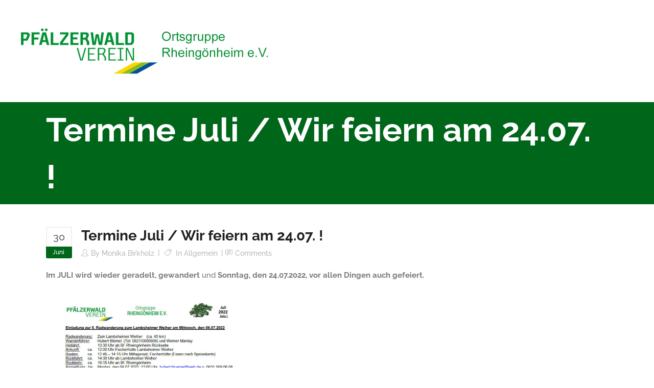

--- FILE ---
content_type: text/html; charset=UTF-8
request_url: https://pwv-rheingoenheim.de/termine-juli-wir-feiern-am-24-07/
body_size: 6536
content:
<!DOCTYPE html>
<html lang="de">
<head>
        	
			
			
		<meta charset="UTF-8"/>
		<link rel="profile" href="http://gmpg.org/xfn/11"/>
		<link rel="pingback" href="https://pwv-rheingoenheim.de/xmlrpc.php"/>
				<meta name="viewport" content="width=device-width,initial-scale=1,user-scalable=no">
		
	<title>Termine Juli /  Wir feiern am 24.07. ! &#8211; Pfälzerwaldverein Rheingönheim e.V.</title>
<script type="application/javascript">var qodeCoreAjaxUrl = "https://pwv-rheingoenheim.de/wp-admin/admin-ajax.php"</script><meta name='robots' content='max-image-preview:large' />

<link rel="alternate" type="application/rss+xml" title="Pfälzerwaldverein Rheingönheim e.V. &raquo; Feed" href="https://pwv-rheingoenheim.de/feed/" />
<link rel="alternate" type="application/rss+xml" title="Pfälzerwaldverein Rheingönheim e.V. &raquo; Kommentar-Feed" href="https://pwv-rheingoenheim.de/comments/feed/" />
<link rel="alternate" type="application/rss+xml" title="Pfälzerwaldverein Rheingönheim e.V. &raquo; Kommentar-Feed zu Termine Juli /  Wir feiern am 24.07. !" href="https://pwv-rheingoenheim.de/termine-juli-wir-feiern-am-24-07/feed/" />
<link rel="alternate" title="oEmbed (JSON)" type="application/json+oembed" href="https://pwv-rheingoenheim.de/wp-json/oembed/1.0/embed?url=https%3A%2F%2Fpwv-rheingoenheim.de%2Ftermine-juli-wir-feiern-am-24-07%2F" />
<link rel="alternate" title="oEmbed (XML)" type="text/xml+oembed" href="https://pwv-rheingoenheim.de/wp-json/oembed/1.0/embed?url=https%3A%2F%2Fpwv-rheingoenheim.de%2Ftermine-juli-wir-feiern-am-24-07%2F&#038;format=xml" />
<style id='wp-img-auto-sizes-contain-inline-css' type='text/css'>
img:is([sizes=auto i],[sizes^="auto," i]){contain-intrinsic-size:3000px 1500px}
/*# sourceURL=wp-img-auto-sizes-contain-inline-css */
</style>
<link rel='stylesheet' id='ai1ec_style-css' href='//pwv-rheingoenheim.de/wp-content/plugins/all-in-one-event-calendar/cache/a0d51e4a_ai1ec_parsed_css.css?ver=3.0.0' type='text/css' media='all' />
<link rel='stylesheet' id='layerslider-css' href='https://pwv-rheingoenheim.de/wp-content/plugins/LayerSlider/assets/static/layerslider/css/layerslider.css?ver=6.11.8' type='text/css' media='all' />
<style id='wp-emoji-styles-inline-css' type='text/css'>

	img.wp-smiley, img.emoji {
		display: inline !important;
		border: none !important;
		box-shadow: none !important;
		height: 1em !important;
		width: 1em !important;
		margin: 0 0.07em !important;
		vertical-align: -0.1em !important;
		background: none !important;
		padding: 0 !important;
	}
/*# sourceURL=wp-emoji-styles-inline-css */
</style>
<link rel='stylesheet' id='wp-block-library-css' href='https://pwv-rheingoenheim.de/wp-includes/css/dist/block-library/style.min.css?ver=6.9' type='text/css' media='all' />

<style id='classic-theme-styles-inline-css' type='text/css'>
/*! This file is auto-generated */
.wp-block-button__link{color:#fff;background-color:#32373c;border-radius:9999px;box-shadow:none;text-decoration:none;padding:calc(.667em + 2px) calc(1.333em + 2px);font-size:1.125em}.wp-block-file__button{background:#32373c;color:#fff;text-decoration:none}
/*# sourceURL=/wp-includes/css/classic-themes.min.css */
</style>
<link rel='stylesheet' id='cookie-notice-front-css' href='https://pwv-rheingoenheim.de/wp-content/plugins/cookie-notice/css/front.min.css?ver=2.5.5' type='text/css' media='all' />
<link rel='stylesheet' id='rs-plugin-settings-css' href='https://pwv-rheingoenheim.de/wp-content/plugins/revslider/public/assets/css/rs6.css?ver=6.4.11' type='text/css' media='all' />
<style id='rs-plugin-settings-inline-css' type='text/css'>
#rs-demo-id {}
/*# sourceURL=rs-plugin-settings-inline-css */
</style>
<link rel='stylesheet' id='select2-css' href='https://pwv-rheingoenheim.de/wp-content/themes/startit/startit/framework/admin/assets/css/select2.min.css?ver=6.9' type='text/css' media='all' />
<link rel='stylesheet' id='qodef-cpt-dashboard-style-css' href='https://pwv-rheingoenheim.de/wp-content/plugins/select-core/core-dashboard/assets/css/core-dashboard.min.css?ver=6.9' type='text/css' media='all' />
<link rel='stylesheet' id='startit-qode-default-style-css' href='https://pwv-rheingoenheim.de/wp-content/themes/startit/startit/style.css?ver=6.9' type='text/css' media='all' />
<link rel='stylesheet' id='startit-qode-modules-plugins-css' href='https://pwv-rheingoenheim.de/wp-content/themes/startit/startit/assets/css/plugins.min.css?ver=6.9' type='text/css' media='all' />
<link rel='stylesheet' id='startit-qode-modules-css' href='https://pwv-rheingoenheim.de/wp-content/themes/startit/startit/assets/css/modules.min.css?ver=6.9' type='text/css' media='all' />
<link rel='stylesheet' id='startit-qode-font-awesome-css' href='https://pwv-rheingoenheim.de/wp-content/themes/startit/startit/assets/css/font-awesome/css/font-awesome.min.css?ver=6.9' type='text/css' media='all' />
<link rel='stylesheet' id='startit-qode-font-elegant-css' href='https://pwv-rheingoenheim.de/wp-content/themes/startit/startit/assets/css/elegant-icons/style.min.css?ver=6.9' type='text/css' media='all' />
<link rel='stylesheet' id='startit-qode-ion-icons-css' href='https://pwv-rheingoenheim.de/wp-content/themes/startit/startit/assets/css/ion-icons/css/ionicons.min.css?ver=6.9' type='text/css' media='all' />
<link rel='stylesheet' id='startit-qode-linea-icons-css' href='https://pwv-rheingoenheim.de/wp-content/themes/startit/startit/assets/css/linea-icons/style.css?ver=6.9' type='text/css' media='all' />
<link rel='stylesheet' id='startit-qode-simple-line-icons-css' href='https://pwv-rheingoenheim.de/wp-content/themes/startit/startit/assets/css/simple-line-icons/simple-line-icons.css?ver=6.9' type='text/css' media='all' />
<link rel='stylesheet' id='startit-qode-dripicons-css' href='https://pwv-rheingoenheim.de/wp-content/themes/startit/startit/assets/css/dripicons/dripicons.css?ver=6.9' type='text/css' media='all' />
<link rel='stylesheet' id='startit-qode-blog-css' href='https://pwv-rheingoenheim.de/wp-content/themes/startit/startit/assets/css/blog.min.css?ver=6.9' type='text/css' media='all' />
<link rel='stylesheet' id='mediaelement-css' href='https://pwv-rheingoenheim.de/wp-includes/js/mediaelement/mediaelementplayer-legacy.min.css?ver=4.2.17' type='text/css' media='all' />
<link rel='stylesheet' id='wp-mediaelement-css' href='https://pwv-rheingoenheim.de/wp-includes/js/mediaelement/wp-mediaelement.min.css?ver=6.9' type='text/css' media='all' />
<link rel='stylesheet' id='startit-qode-modules-responsive-css' href='https://pwv-rheingoenheim.de/wp-content/themes/startit/startit/assets/css/modules-responsive.min.css?ver=6.9' type='text/css' media='all' />
<link rel='stylesheet' id='startit-qode-blog-responsive-css' href='https://pwv-rheingoenheim.de/wp-content/themes/startit/startit/assets/css/blog-responsive.min.css?ver=6.9' type='text/css' media='all' />
<link rel='stylesheet' id='startit-qode-style-dynamic-responsive-css' href='https://pwv-rheingoenheim.de/wp-content/themes/startit/startit/assets/css/style_dynamic_responsive.css?ver=1735289985' type='text/css' media='all' />
<link rel='stylesheet' id='startit-qode-style-dynamic-css' href='https://pwv-rheingoenheim.de/wp-content/themes/startit/startit/assets/css/style_dynamic.css?ver=1735289985' type='text/css' media='all' />
<link rel='stylesheet' id='js_composer_front-css' href='https://pwv-rheingoenheim.de/wp-content/plugins/js_composer/assets/css/js_composer.min.css?ver=6.6.0' type='text/css' media='all' />
<link rel='stylesheet' id='startit-qode-google-fonts-css' href='//pwv-rheingoenheim.de/wp-content/uploads/omgf/startit-qode-google-fonts/startit-qode-google-fonts.css?ver=1647852578' type='text/css' media='all' />
<script type="text/javascript" src="https://pwv-rheingoenheim.de/wp-includes/js/jquery/jquery.min.js?ver=3.7.1" id="jquery-core-js"></script>
<script type="text/javascript" src="https://pwv-rheingoenheim.de/wp-includes/js/jquery/jquery-migrate.min.js?ver=3.4.1" id="jquery-migrate-js"></script>
<script type="text/javascript" src="https://pwv-rheingoenheim.de/wp-content/themes/startit/startit/assets/js/modules/plugins/scrolltoplugin.min.js?ver=6.9" id="scrollto-js"></script>
<script type="text/javascript" id="layerslider-utils-js-extra">
/* <![CDATA[ */
var LS_Meta = {"v":"6.11.8","fixGSAP":"1"};
//# sourceURL=layerslider-utils-js-extra
/* ]]> */
</script>
<script type="text/javascript" src="https://pwv-rheingoenheim.de/wp-content/plugins/LayerSlider/assets/static/layerslider/js/layerslider.utils.js?ver=6.11.8" id="layerslider-utils-js"></script>
<script type="text/javascript" src="https://pwv-rheingoenheim.de/wp-content/plugins/LayerSlider/assets/static/layerslider/js/layerslider.kreaturamedia.jquery.js?ver=6.11.8" id="layerslider-js"></script>
<script type="text/javascript" src="https://pwv-rheingoenheim.de/wp-content/plugins/LayerSlider/assets/static/layerslider/js/layerslider.transitions.js?ver=6.11.8" id="layerslider-transitions-js"></script>
<script type="text/javascript" id="cookie-notice-front-js-before">
/* <![CDATA[ */
var cnArgs = {"ajaxUrl":"https:\/\/pwv-rheingoenheim.de\/wp-admin\/admin-ajax.php","nonce":"4a3cc78125","hideEffect":"fade","position":"bottom","onScroll":false,"onScrollOffset":100,"onClick":false,"cookieName":"cookie_notice_accepted","cookieTime":2592000,"cookieTimeRejected":2592000,"globalCookie":false,"redirection":true,"cache":false,"revokeCookies":false,"revokeCookiesOpt":"automatic"};

//# sourceURL=cookie-notice-front-js-before
/* ]]> */
</script>
<script type="text/javascript" src="https://pwv-rheingoenheim.de/wp-content/plugins/cookie-notice/js/front.min.js?ver=2.5.5" id="cookie-notice-front-js"></script>
<script type="text/javascript" src="https://pwv-rheingoenheim.de/wp-content/plugins/revslider/public/assets/js/rbtools.min.js?ver=6.4.8" id="tp-tools-js"></script>
<script type="text/javascript" src="https://pwv-rheingoenheim.de/wp-content/plugins/revslider/public/assets/js/rs6.min.js?ver=6.4.11" id="revmin-js"></script>
<meta name="generator" content="Powered by LayerSlider 6.11.8 - Multi-Purpose, Responsive, Parallax, Mobile-Friendly Slider Plugin for WordPress." />
<!-- LayerSlider updates and docs at: https://layerslider.kreaturamedia.com -->
<link rel="https://api.w.org/" href="https://pwv-rheingoenheim.de/wp-json/" /><link rel="alternate" title="JSON" type="application/json" href="https://pwv-rheingoenheim.de/wp-json/wp/v2/posts/7476" /><link rel="EditURI" type="application/rsd+xml" title="RSD" href="https://pwv-rheingoenheim.de/xmlrpc.php?rsd" />
<meta name="generator" content="WordPress 6.9" />
<link rel="canonical" href="https://pwv-rheingoenheim.de/termine-juli-wir-feiern-am-24-07/" />
<link rel='shortlink' href='https://pwv-rheingoenheim.de/?p=7476' />
<meta name="generator" content="Powered by WPBakery Page Builder - drag and drop page builder for WordPress."/>
<meta name="generator" content="Powered by Slider Revolution 6.4.11 - responsive, Mobile-Friendly Slider Plugin for WordPress with comfortable drag and drop interface." />
<script type="text/javascript">function setREVStartSize(e){
			//window.requestAnimationFrame(function() {				 
				window.RSIW = window.RSIW===undefined ? window.innerWidth : window.RSIW;	
				window.RSIH = window.RSIH===undefined ? window.innerHeight : window.RSIH;	
				try {								
					var pw = document.getElementById(e.c).parentNode.offsetWidth,
						newh;
					pw = pw===0 || isNaN(pw) ? window.RSIW : pw;
					e.tabw = e.tabw===undefined ? 0 : parseInt(e.tabw);
					e.thumbw = e.thumbw===undefined ? 0 : parseInt(e.thumbw);
					e.tabh = e.tabh===undefined ? 0 : parseInt(e.tabh);
					e.thumbh = e.thumbh===undefined ? 0 : parseInt(e.thumbh);
					e.tabhide = e.tabhide===undefined ? 0 : parseInt(e.tabhide);
					e.thumbhide = e.thumbhide===undefined ? 0 : parseInt(e.thumbhide);
					e.mh = e.mh===undefined || e.mh=="" || e.mh==="auto" ? 0 : parseInt(e.mh,0);		
					if(e.layout==="fullscreen" || e.l==="fullscreen") 						
						newh = Math.max(e.mh,window.RSIH);					
					else{					
						e.gw = Array.isArray(e.gw) ? e.gw : [e.gw];
						for (var i in e.rl) if (e.gw[i]===undefined || e.gw[i]===0) e.gw[i] = e.gw[i-1];					
						e.gh = e.el===undefined || e.el==="" || (Array.isArray(e.el) && e.el.length==0)? e.gh : e.el;
						e.gh = Array.isArray(e.gh) ? e.gh : [e.gh];
						for (var i in e.rl) if (e.gh[i]===undefined || e.gh[i]===0) e.gh[i] = e.gh[i-1];
											
						var nl = new Array(e.rl.length),
							ix = 0,						
							sl;					
						e.tabw = e.tabhide>=pw ? 0 : e.tabw;
						e.thumbw = e.thumbhide>=pw ? 0 : e.thumbw;
						e.tabh = e.tabhide>=pw ? 0 : e.tabh;
						e.thumbh = e.thumbhide>=pw ? 0 : e.thumbh;					
						for (var i in e.rl) nl[i] = e.rl[i]<window.RSIW ? 0 : e.rl[i];
						sl = nl[0];									
						for (var i in nl) if (sl>nl[i] && nl[i]>0) { sl = nl[i]; ix=i;}															
						var m = pw>(e.gw[ix]+e.tabw+e.thumbw) ? 1 : (pw-(e.tabw+e.thumbw)) / (e.gw[ix]);					
						newh =  (e.gh[ix] * m) + (e.tabh + e.thumbh);
					}				
					if(window.rs_init_css===undefined) window.rs_init_css = document.head.appendChild(document.createElement("style"));					
					document.getElementById(e.c).height = newh+"px";
					window.rs_init_css.innerHTML += "#"+e.c+"_wrapper { height: "+newh+"px }";				
				} catch(e){
					console.log("Failure at Presize of Slider:" + e)
				}					   
			//});
		  };</script>
		<style type="text/css" id="wp-custom-css">
			@media only screen and (max-width: 600px) {
  .qodef-position-left {
      width:100% !important;
      height:110px !important;
  }

  .qodef-position-right {
      width:100% !important;
      height:130px !important;
  }
  .qodef-top-bar {
      height:250px;
  }
		</style>
		<style type="text/css" id="qode_startit-custom-css">.qodef-landing-custom .qodef-ptf-category-holder{
	display:none !important;
}

.qodef-landing-custom .qodef-portfolio-list-holder-outer.qodef-ptf-standard article .qodef-item-image-holder{
	border-radius: 3px 3px 0 0;

footer .qodef-footer-top-holder {
    display: block;
    background-color: white;
    position: relative;
    background-position: center center;
    background-size: cover;
}



    backface-visibility: hidden;
}

.qodef-landing-custom .qodef-item-title{
	text-align:center !important;
	padding: 28px 0 37px 0 !important;
}

.qodef-landing-custom .qodef-item-icons-holder .qodef-like,
.qodef-landing-custom .qodef-item-icons-holder .qodef-portfolio-lightbox{
	display:none !important;
}
.qodef-landing-custom .qodef-portfolio-item .qodef-portfolio-shader{
	display:none !important;
}

.qodef-landing-custom .qodef-portfolio-list-holder-outer.qodef-ptf-standard article .qodef-item-icons-holder {
    width: 100%;
    top: -25%;
    left: 0;
    bottom: 0;
    height: 100%;
    padding: 0;
    -webkit-transform: translateY(0) scale(0);
    -ms-transform: translateY(0) scale(0);
    transform: translateY(0) scale(0);
    background-color: rgba(0, 0, 0, 0.15);
	border-radius: 100%;
    padding: 50% 0;
    display: block;
	-webkit-transition: -webkit-transform .5s cubic-bezier(.4,0,.2,1),opacity .2s;
    transition: transform .5s cubic-bezier(.4,0,.2,1),opacity .2s;
}

.qodef-landing-custom .qodef-portfolio-list-holder-outer.qodef-ptf-standard article:hover .qodef-item-icons-holder {
    opacity: 1;
    -webkit-transform: translateY(0) scale(1.2);
    -ms-transform: translateY(0) scale(1.2);
    transform: translateY(0) scale(1.2);
	-webkit-transition: -webkit-transform .35s cubic-bezier(.4,0,.2,1),opacity .35s;
    transition: transform .35s cubic-bezier(.4,0,.2,1),opacity .35s;
	
}

.qodef-landing-custom .qodef-item-icons-holder .qodef-preview{
	position: absolute;
    top: 0;
	left:0;
	width:100%;
	height:100%;
	background-color: transparent !important;
	border:none !important;
	-ms-transform: translateY(0) rotate(0);
	-webkit-transform: translateY(0) rotate(0);
    transform: translateY(0) rotate(0);
}

.qodef-landing-custom .qodef-portfolio-list-holder article .qodef-item-icons-holder a:hover{
	-ms-transform: translateY(0) rotate(0);
	-webkit-transform: translateY(0) rotate(0);
    transform: translateY(0) rotate(0);
}

.qodef-landing-custom .qodef-item-icons-holder .qodef-preview:before{
	content: "\f002" !important;
    font-size: 22px;
    position: relative;
    top: 50%;
    -webkit-transform: translateY(-65%) translateX(-50%);
    -ms-transform: translateY(-75%) translateX(-50%);
    transform: translateY(-75%) translateX(-50%);
    width: 60px;
    height: 60px;
    display: block;
    background: #b2dd4c;
    border-radius: 100%;
    text-align: center;
    line-height: 60px;
    left: 50%;
}
.page-id-2689 .qodef-page-header .qodef-position-right,
.page-id-2689  .qodef-sticky-holder,
.page-id-2689  footer,
.page-id-2689 #qodef-back-to-top{
display: none !important;
}
.page-id-2689  #qodef-particles .qodef-p-content{
width:auto;
}

.qodef-va-fix {
vertical-align: middle;
}

@media only screen and (max-width: 1284px) {
      .page-id-3520.qodef-header-vertical  footer .qodef-four-columns .qodef-column {
              width: 49.5%;
              min-height: initial !important;
}
}

@media only screen and (max-width: 1024px) {
	.page-id-2476 #qodef-meetup-slider.carousel .carousel-inner .item:nth-child(1) .qodef-slider-content,
	.page-id-2476 #qodef-meetup-slider.carousel .carousel-inner .item:nth-child(3) .qodef-slider-content{
		padding-right: 80px;
	}

	.page-id-2476 #qodef-meetup-slider.carousel .carousel-inner .item:nth-child(1) .qodef-graphic-content,
	.page-id-2476 #qodef-meetup-slider.carousel .carousel-inner .item:nth-child(3) .qodef-graphic-content {
		padding-right: 0;
	}
	
	.page-id-2476 #qodef-meetup-slider.carousel .carousel-inner .item:nth-child(2) .qodef-graphic-content,
	.page-id-2476 #qodef-meetup-slider.carousel .carousel-inner .item:nth-child(4) .qodef-graphic-content {
		display: none;
	}
	
	.page-id-2476 #qodef-meetup-slider.carousel .carousel-inner .item:nth-child(2) .qodef-slider-content,
	.page-id-2476 #qodef-meetup-slider.carousel .carousel-inner .item:nth-child(4) .qodef-slider-content{
		padding-left: 80px;
	}
}

@media only screen and (max-width: 768px) {
	.page-id-2476 #qodef-meetup-slider.carousel .carousel-inner .item:nth-child(1) .qodef-slider-content,
	.page-id-2476 #qodef-meetup-slider.carousel .carousel-inner .item:nth-child(3) .qodef-slider-content{
		padding-left: 80px;
	}

	.page-id-2476 #qodef-meetup-slider.carousel .carousel-inner .item:nth-child(1) .qodef-graphic-content,
	.page-id-2476 #qodef-meetup-slider.carousel .carousel-inner .item:nth-child(3) .qodef-graphic-content {
		display: none;
	}

      .page-id-3520.qodef-header-vertical  footer .qodef-four-columns .qodef-column {
              width: 100%;
              min-height: initial !important;
       }
}
@media only screen and (max-width: 480px) {
	.page-id-2476 #qodef-meetup-slider.carousel .carousel-inner .item:nth-child(1) .qodef-slider-content,
	.page-id-2476 #qodef-meetup-slider.carousel .carousel-inner .item:nth-child(2) .qodef-slider-content,
	.page-id-2476 #qodef-meetup-slider.carousel .carousel-inner .item:nth-child(3) .qodef-slider-content,
	.page-id-2476 #qodef-meetup-slider.carousel .carousel-inner .item:nth-child(4) .qodef-slider-content {
		padding-left: 20px;
	}
}


.landing-new-custom .qodef-portfolio-item .qodef-portfolio-shader{
	background-color: rgba(34, 34, 34, 0.8);
	-webkit-transform: scale(1);
    -ms-transform: scale(1);
    transform: scale(1);
	border-radius:0;
	top:0;
	left:0;
	padding:0;
	border-radius: 15px;
}

.landing-new-custom  .qodef-portfolio-list-holder-outer .qodef-item-title{
	font-size:22px;
	color:#fff;
	font-weight:700;
}

.landing-new-custom  .qodef-portfolio-list-holder-outer .qodef-item-text-holder .qodef-ptf-category-holder{
	display:none;
}

.landing-new-custom  .qodef-portfolio-list-holder-outer article{
	border-radius: 15px;
	overflow:hidden;
box-shadow: 4px 4px 15px #c3c3c3;
transform: translateZ(0px);
}
.landing-new-custom  .qodef-portfolio-filter-holder .qodef-portfolio-filter-holder-inner ul li span{
	font-size:16px;
	color: #686868;
}
.landing-new-custom  .qodef-portfolio-filter-holder .qodef-portfolio-filter-holder-inner ul li span:hover{
	color:#b2dd4c;
}

.landing-new-custom  .qodef-portfolio-filter-holder{
	margin-bottom: 86px;
}
.qodef-vertical-align-containers .qodef-position-center:before, .qodef-vertical-align-containers .qodef-position-left:before, .qodef-vertical-align-containers .qodef-position-right:before {
margin-right: 0;
}
@-moz-document url-prefix() {
    .carousel-inner .qodef-slider-content .qodef-slide-buttons-holder .qodef-btn.qodef-btn-solid:hover { 
        background-color: #000!important; 
    } 
    .carousel-inner .qodef-slider-content .qodef-slide-buttons-holder .qodef-btn.qodef-btn-default:hover { 
        background-color: #b2dd4c !important; 
    } 
}
.comment-respond .comment-form-cookies-consent {
  margin: 0 0 20px;
}
@media only screen and (max-width: 480px) {
.qodef-btn.single_add_to_cart_button {
padding: 0 22px;
}
} 

footer .qodef-footer-top-holder {
    display: block;
    background-color: #009933;
    position: relative;
    background-position: center center;
    background-size: cover;
}

footer .widget .qodef-footer-widget-title {
    color: #333333;
    margin-bottom: 25px;
    font-size: 22px;
    font-weight: 700;
}

footer .qodef-footer-top .qodef-column-inner {
    text-align: left;
color: #333;
}

footer .widget .textwidget {
  color: white;
}

footer .qodef-footer-top-holder .widget.widget_recent_entries li a {
  color: whitesmoke;
  padding: 6px 0;
  display: inline-block;
  width: 100%;
  position: relative;
}

footer a {
  text-decoration: underline;
  color: #fff;
}</style><noscript><style> .wpb_animate_when_almost_visible { opacity: 1; }</style></noscript></head>

<body class="wp-singular post-template-default single single-post postid-7476 single-format-standard wp-theme-startitstartit cookies-not-set select-core-2.2.3 startit-ver-4.3.1  qodef-smooth-page-transitions qodef-blog-installed qodef-header-standard qodef-fixed-on-scroll qodef-default-mobile-header qodef-sticky-up-mobile-header qodef-dropdown-animate-height wpb-js-composer js-comp-ver-6.6.0 vc_responsive">

<div class="qodef-wrapper">
    <div class="qodef-wrapper-inner">
        
<header class="qodef-page-header">
            <div class="qodef-fixed-wrapper">
        <div class="qodef-menu-area" >
        			            <div class="qodef-vertical-align-containers">
                <div class="qodef-position-left">
                    <div class="qodef-position-left-inner">
                        
<div class="qodef-logo-wrapper">
    <a href="https://pwv-rheingoenheim.de/" style="height: 100px;">
        <img class="qodef-normal-logo" src="https://pwv-rheingoenheim.de/wp-content/uploads/2021/08/Logo-PWV-RHG_eV.jpg" alt="logo"/>
                    </a>
</div>

                    </div>
                </div>
                <div class="qodef-position-right">
                    <div class="qodef-position-right-inner">
                        
<nav class="qodef-main-menu qodef-drop-down qodef-default-nav">
    </nav>

                                            </div>
                </div>
            </div>
            </div>
            </div>
        </header>


<header class="qodef-mobile-header">
    <div class="qodef-mobile-header-inner">
                <div class="qodef-mobile-header-holder">
            <div class="qodef-grid">
                <div class="qodef-vertical-align-containers">
                                                                <div class="qodef-position-center">
                            <div class="qodef-position-center-inner">
                                
<div class="qodef-mobile-logo-wrapper">
    <a href="https://pwv-rheingoenheim.de/" style="height: 50px">
        <img src="https://pwv-rheingoenheim.de/wp-content/uploads/2021/08/Logo-PWV-RHG_eV_klein.jpg" alt="mobile-logo"/>
    </a>
</div>

                            </div>
                        </div>
                                        <div class="qodef-position-right">
                        <div class="qodef-position-right-inner">
                                                    </div>
                    </div>
                </div> <!-- close .qodef-vertical-align-containers -->
            </div>
        </div>
        
<nav class="qodef-mobile-nav">
    <div class="qodef-grid">
            </div>
</nav>

    </div>
</header> <!-- close .qodef-mobile-header -->



                    <a id='qodef-back-to-top'  href='#'>
                <span class="qodef-icon-stack">
                     <i class="qodef-icon-font-awesome fa fa-chevron-up " ></i>                </span>
            </a>
                
        <div class="qodef-content" >
 <div class="qodef-content-inner">
    <div class="qodef-title qodef-standard-type qodef-content-left-alignment qodef-animation-no" style="height:200px;" data-height="200" >
        <div class="qodef-title-image"></div>
        <div class="qodef-title-holder" >
            <div class="qodef-container clearfix">
                <div class="qodef-container-inner">
                    <div class="qodef-title-subtitle-holder" style="">
                        <div class="qodef-title-subtitle-holder-inner">
                                                        <h1 ><span>Termine Juli /  Wir feiern am 24.07. !</span></h1>
                                                                                                                    </div>
                    </div>
                </div>
            </div>
        </div>
    </div>

	<div class="qodef-container">
				<div class="qodef-container-inner">
				<div class="qodef-blog-holder qodef-blog-single">
		<article id="post-7476" class="post-7476 post type-post status-publish format-standard hentry category-allgemein">
	<div class="qodef-post-content">
				<div class="qodef-post-text">
			<div class="qodef-post-text-inner">
				<div class="qodef-blog-standard-post-date">
	<span class="date">30</span>
	<span class="month">Juni</span>
</div>				<div class="qodef-blog-standard-info-holder">
					<h2 class="qodef-post-title">
	Termine Juli /  Wir feiern am 24.07. !</h2>					<div class="qodef-post-info">
						<div class="qodef-post-info-author">by <a class="qodef-post-info-author-link" href="https://pwv-rheingoenheim.de/author/monika-birkholz/">Monika Birkholz</a></div>
<div class="qodef-post-info-category">
    in <a href="https://pwv-rheingoenheim.de/category/allgemein/" rel="category tag">Allgemein</a></div><div class="qodef-post-info-comments-holder"><a class="qodef-post-info-comments" href="https://pwv-rheingoenheim.de/termine-juli-wir-feiern-am-24-07/#respond" target="_self">Comments</a></div>					</div>
				</div>
				<p><strong>Im JULI wird wieder geradelt, gewandert </strong>und <strong>Sonntag, den 24.07.2022, vor allen Dingen auch gefeiert.</strong></p>
<p>&nbsp;</p>
<p><img fetchpriority="high" decoding="async" class="alignnone wp-image-7478" src="https://pwv-rheingoenheim.de/wp-content/uploads/2022/06/07.-Einladung-Juli_Seite-1-212x300.jpg" alt="" width="403" height="570" srcset="https://pwv-rheingoenheim.de/wp-content/uploads/2022/06/07.-Einladung-Juli_Seite-1-212x300.jpg 212w, https://pwv-rheingoenheim.de/wp-content/uploads/2022/06/07.-Einladung-Juli_Seite-1-725x1024.jpg 725w, https://pwv-rheingoenheim.de/wp-content/uploads/2022/06/07.-Einladung-Juli_Seite-1-768x1085.jpg 768w, https://pwv-rheingoenheim.de/wp-content/uploads/2022/06/07.-Einladung-Juli_Seite-1.jpg 794w" sizes="(max-width: 403px) 100vw, 403px" /></p>
<p><img decoding="async" class="alignnone wp-image-7479" src="https://pwv-rheingoenheim.de/wp-content/uploads/2022/06/07.-Einladung-Juli_Seite-2-212x300.jpg" alt="" width="430" height="608" srcset="https://pwv-rheingoenheim.de/wp-content/uploads/2022/06/07.-Einladung-Juli_Seite-2-212x300.jpg 212w, https://pwv-rheingoenheim.de/wp-content/uploads/2022/06/07.-Einladung-Juli_Seite-2-725x1024.jpg 725w, https://pwv-rheingoenheim.de/wp-content/uploads/2022/06/07.-Einladung-Juli_Seite-2-768x1085.jpg 768w, https://pwv-rheingoenheim.de/wp-content/uploads/2022/06/07.-Einladung-Juli_Seite-2.jpg 794w" sizes="(max-width: 430px) 100vw, 430px" /></p>
<p>&nbsp;</p>
<p>PDF: <a href="https://pwv-rheingoenheim.de/wp-content/uploads/2022/06/07.-Einladungen-Juli_Vorschau-August-2-Seiten.pdf">07. Einladungen Juli_Vorschau August (2 Seiten)</a></p>
<p>&nbsp;</p>
<p>&nbsp;</p>
<p><strong>Fleißige Wanderer und langjährige Mitglieder werden am 24.07.2022 geehrt und beschenkt.</strong></p>
<p>&nbsp;</p>
<p><span id="more-7476"></span></p>
<p><!--more--></p>
<p><strong>Wer 70, 50 und 25 Jahre Mitglied im Verein ist hat es verdient, dass das gewürdigt wird. </strong></p>
<p>&nbsp;</p>
<p>&nbsp;</p>
<p>Wir freuen uns sehr, dass unser Vereinsleben seit März diesen Jahres wieder in Schwung gekommen ist und wir gemeinsam feiern können.</p>
<p>&nbsp;</p>
<p>&nbsp;</p>
<p><strong>Auch Freunde und Bekannte sind herzlich willkommen!</strong></p>
<p>&nbsp;</p>
<p>&nbsp;</p>
<p>Der Veranstaltungsort ist barrierefrei, Parkplätze sind vorhanden, die Anbindung an den ÖPNV ist gut!</p>
<p>&nbsp;</p>
<p>&nbsp;</p>
<p>Fragen zum Ablauf beantworten wir jederzeit gern (0621/543203).</p>
<p>&nbsp;</p>
<p>&nbsp;</p>
<p>&nbsp;</p>
<p>&nbsp;</p>
<p>&nbsp;</p>
<p>&nbsp;</p>
<p>&nbsp;</p>
<p>&nbsp;</p>
			</div>
		</div>
	</div>
	<div class="qodef-post-info-bottom">
		<div class="qodef-blog-share">
	

--- FILE ---
content_type: text/css
request_url: https://pwv-rheingoenheim.de/wp-content/themes/startit/startit/assets/css/style_dynamic_responsive.css?ver=1735289985
body_size: 58
content:

@media only screen and (min-width: 480px) and (max-width: 768px){
	/* generated in /mnt/web104/d3/97/52238097/htdocs/pwv/wp-content/themes/startit/startit/assets/custom-styles/general-custom-styles-responsive.php qode_startit_design_responsive_styles function */
.qodef-section.qodef-parallax-section-holder { height: auto !important;min-height: 400px;}

}

@media only screen and (max-width: 480px){
	/* generated in /mnt/web104/d3/97/52238097/htdocs/pwv/wp-content/themes/startit/startit/assets/custom-styles/general-custom-styles-responsive.php qode_startit_design_responsive_styles function */
.qodef-section.qodef-parallax-section-holder { height: auto !important;min-height: 400px;}

}

--- FILE ---
content_type: text/css
request_url: https://pwv-rheingoenheim.de/wp-content/themes/startit/startit/assets/css/style_dynamic.css?ver=1735289985
body_size: 4011
content:
/* generated in /mnt/web104/d3/97/52238097/htdocs/pwv/wp-content/themes/startit/startit/assets/custom-styles/general-custom-styles.php qode_startit_design_styles function */
.qodef-preload-background { background-image: url(https://pwv-rheingoenheim.de/wp-content/themes/startit/startit/assets/img/preload_pattern.png) !important;}

/* generated in /mnt/web104/d3/97/52238097/htdocs/pwv/wp-content/themes/startit/startit/assets/custom-styles/general-custom-styles.php qode_startit_design_styles function */
.qodef-page-header .qodef-sticky-header .qodef-sticky-holder .qodef-logo-wrapper a  { max-height: 200px;}

/* generated in /mnt/web104/d3/97/52238097/htdocs/pwv/wp-content/themes/startit/startit/assets/custom-styles/general-custom-styles.php qode_startit_design_styles function */
.qodef-btn.qodef-btn-icon:not(.qodef-btn-custom-hover-bg).qodef-btn-solid .qodef-btn-text-icon { background-color: rgba(0,0,0,0.05);}

/* generated in /mnt/web104/d3/97/52238097/htdocs/pwv/wp-content/themes/startit/startit/assets/custom-styles/general-custom-styles.php qode_startit_design_styles function */
h1 a:hover, h2 a:hover, h3 a:hover, h4 a:hover, h5 a:hover, h6 a:hover, a, p a, .qodef-main-menu ul li ul li:hover a, .qodef-main-menu ul li ul li.qodef-active-item a, .qodef-drop-down .second .inner ul li.sub ul li:hover > a, .qodef-drop-down .second .inner ul li:hover > a, .qodef-drop-down .wide .second .inner > ul > li > a:hover, .qodef-drop-down .wide .second .inner ul li.sub .flexslider ul li a:hover, .qodef-drop-down .wide .second ul li .flexslider ul li a:hover, .qodef-drop-down .wide .second .inner ul li.sub .flexslider.widget_flexslider .menu_recent_post_text a:hover, .qodef-mobile-header .qodef-mobile-nav a:hover, .qodef-mobile-header .qodef-mobile-nav h4:hover, .qodef-mobile-header .qodef-mobile-menu-opener a:hover, .qodef-side-menu-button-opener:hover, nav.qodef-fullscreen-menu ul li a:hover, nav.qodef-fullscreen-menu ul li ul li a, .qodef-search-slide-header-bottom .qodef-search-submit:hover, .qodef-search-cover .qodef-search-close a:hover, .qodef-message .qodef-message-inner a.qodef-close i:hover, .qodef-ordered-list ol > li:before, .qodef-icon-list-item .qodef-icon-list-icon-holder .qodef-icon-list-icon-holder-inner i, .qodef-icon-list-item .qodef-icon-list-icon-holder .qodef-icon-list-icon-holder-inner .font_elegant, .qodef-tabs .qodef-tabs-nav li a, #submit_comment:hover, .post-password-form input[type="submit"]:hover, input.wpcf7-form-control.wpcf7-submit:hover, .qodef-accordion-holder .qodef-title-holder.ui-state-active, .qodef-accordion-holder .qodef-title-holder.ui-state-hover, .qodef-icon-list-item .qodef-icon-list-icon-holder-inner i, .qodef-icon-list-item .qodef-icon-list-icon-holder-inner .font_elegant, .qodef-ordered-list ol>li:before, .qodef-portfolio-filter-holder .qodef-portfolio-filter-holder-inner ul li.active span, .qodef-portfolio-filter-holder .qodef-portfolio-filter-holder-inner ul li.current span, .qodef-portfolio-list-holder.qodef-ptf-standard article .qodef-item-icons-holder a:hover, .qodef-portfolio-slider-holder .qodef-portfolio-list-holder.owl-carousel .owl-buttons .qodef-prev-icon i, .qodef-portfolio-slider-holder .qodef-portfolio-list-holder.owl-carousel .owl-buttons .qodef-next-icon i, .qodef-search-opener:hover, .qodef-side-menu a.qodef-close-side-menu:hover span, .qodef-underline-icon-box-holder.qodef-underline-animation:hover .qodef-underline-icon-box-icon-holder .qodef-icon-shortcode .qodef-icon-element, .qodef-pie-chart-with-icon-holder .qodef-percentage-with-icon i, .qodef-pie-chart-with-icon-holder .qodef-percentage-with-icon span, .qodef-blog-list-holder .qodef-item-info-section, .qodef-blog-holder article .qodef-post-info a:hover, .qodef-comment-holder .qodef-comment-text .qodef-comment-date, .qodef-sidebar .widget a:hover, .qodef-side-menu .widget a:hover, footer a:hover, #submit_comment:hover, .post-password-form input[type="submit"]:hover, input.wpcf7-form-control.wpcf7-submit:hover, .qodef-sidebar #searchform input[type="submit"]:hover, .qodef-side-menu #searchform input[type="submit"]:hover, footer input[type="submit"]:hover, .qodef-author-description .qodef-author-description-text-holder .qodef-author-social-inner a:hover, .qodef-portfolio-single-holder .qodef-portfolio-info-holder h6, .qodef-portfolio-single-holder .qodef-portfolio-single-nav .qodef-portfolio-back-btn span:hover, .qodef-portfolio-single-holder .qodef-portfolio-single-nav .qodef-portfolio-next a:hover span, .qodef-portfolio-single-holder .qodef-portfolio-single-nav .qodef-portfolio-prev a:hover span, .qodef-portfolio-list-holder-outer.qodef-ptf-gallery article .qodef-item-text-holder .qodef-ptf-category-holder, .qodef-portfolio-filter-holder .qodef-portfolio-filter-holder-inner ul li span:hover, .star-rating, .qodef-woocommerce-page .select2-results__options .select2-results__option--highlighted, .qodef-woocommerce-page .select2-container .select2-selection .select2-selection__arrow b:after, .qodef_twitter_widget li .tweet_icon_holder .social_twitter, .qodef-single-product-summary .qodef-woocommerce-share-holder .qodef-social-share-holder a:hover, .qodef-counter-holder .qodef-counter-title, .qodef-shopping-cart-outer .qodef-shopping-cart-header .qodef-header-cart:hover i, .qodef-woocommerce-page .qodef-cart-totals .order-total, .qodef-woocommerce-page .woocommerce-checkout-review-order-table .order-total, .qodef-process-holder .qodef-process-item:hover .qodef-process-item-title-holder > *, .qodef-blog-holder article.sticky .qodef-post-title a, .qodef-blog-list-holder .qodef-item-info-section > div a, .qodef-blog-list-holder .qodef-item-info-section > div:before, .qodef-blog-list-holder .qodef-item-info-section span, .qodef-sidebar .widget.widget_recent_comments a, .qodef-side-menu .widget.widget_recent_comments a, .qodef-shopping-cart-dropdown .qodef-item-info-holder .qodef-item-left a:hover, .qodef-shopping-cart-dropdown .qodef-cart-bottom .qodef-subtotal-holder .qodef-total-amount, .qodef-blog-holder.qodef-blog-type-masonry .qodef-btn, .qodef-blog-holder.qodef-masonry-full-width .qodef-btn, .countdown-period, .qodef-menu-area .qodef-featured-icon, .qodef-sticky-nav .qodef-featured-icon, .qodef-portfolio-list-holder-outer.qodef-ptf-standard article .qodef-item-text-holder .qodef-ptf-category-holder span, .qodef-portfolio-list-holder-outer.qodef-ptf-gallery article .qodef-item-text-holder .qodef-ptf-category-holder span, .woocommerce-account .woocommerce-MyAccount-navigation ul li.is-active a, .woocommerce-account .woocommerce-MyAccount-navigation ul li a:hover, .qodef-mobile-showcase .qodef-mobile-wrapper .qodef-screens > .qodef-screen:hover .qodef-label, .qodef-pricing-info .qodef-pricing-info-pricing .qodef-value, .qodef-pricing-info .qodef-pricing-info-pricing .qodef-price, .qodef-service-table table tbody td .qodef-mark.qodef-checked, .qodef-header-vertical .qodef-vertical-menu > ul > li > a .qodef-featured-icon, .qodef-header-vertical .qodef-vertical-menu .second .inner .qodef-featured-icon, .qodef-header-vertical .qodef-vertical-menu ul li a:hover, .qodef-header-vertical .qodef-vertical-dropdown-float .second .inner ul li a:hover, .qodef-testimonials.cards_carousel.dark .qodef-testimonials-job, .qodef-testimonials-holder .owl-pagination .owl-page.active span, .qodef-testimonials-holder .owl-pagination .owl-page.active span:before { color: #00661a;}

/* generated in /mnt/web104/d3/97/52238097/htdocs/pwv/wp-content/themes/startit/startit/assets/custom-styles/general-custom-styles.php qode_startit_design_styles function */
.qodef-blog-holder.qodef-blog-type-masonry .qodef-btn:hover, .qodef-blog-holder.qodef-masonry-full-width .qodef-btn:hover { color: #00661a!important;}

/* generated in /mnt/web104/d3/97/52238097/htdocs/pwv/wp-content/themes/startit/startit/assets/custom-styles/general-custom-styles.php qode_startit_design_styles function */
::selection { background: #00661a;}

/* generated in /mnt/web104/d3/97/52238097/htdocs/pwv/wp-content/themes/startit/startit/assets/custom-styles/general-custom-styles.php qode_startit_design_styles function */
::-moz-selection { background: #00661a;}

/* generated in /mnt/web104/d3/97/52238097/htdocs/pwv/wp-content/themes/startit/startit/assets/custom-styles/general-custom-styles.php qode_startit_design_styles function */
.qodef-title, .qodef-fullscreen-menu-opener:hover .qodef-line, .qodef-fullscreen-menu-opener.opened:hover .qodef-line:after, .qodef-fullscreen-menu-opener.opened:hover .qodef-line:before, .qodef-icon-shortcode.circle, .qodef-icon-shortcode.square, .qodef-progress-bar .qodef-progress-content-outer .qodef-progress-content, .qodef-price-table.qodef-active .qodef-active-text, .qodef-pie-chart-doughnut-holder .qodef-pie-legend ul li .qodef-pie-color-holder, .qodef-pie-chart-pie-holder .qodef-pie-legend ul li .qodef-pie-color-holder, .qodef-tabs .qodef-tabs-nav li.ui-state-active a, .qodef-tabs .qodef-tabs-nav li.ui-state-hover a, .qodef-btn.qodef-btn-solid, #submit_comment, .post-password-form input[type="submit"], input.wpcf7-form-control.wpcf7-submit, .qodef-accordion-holder .qodef-title-holder.ui-state-active .qodef-accordion-mark, .qodef-accordion-holder .qodef-title-holder.ui-state-hover .qodef-accordion-mark, .qodef-accordion-holder.qodef-boxed .qodef-title-holder .qodef-accordion-mark, .qodef-price-table.qodef-active .qodef-price-table-inner ul li.qodef-table-title, .qodef-price-table .qodef-price-table-inner ul li.qodef-table-title, .qodef-portfolio-list-holder.qodef-ptf-standard article .qodef-item-icons-holder a, .qodef-team.main-info-below-image .qodef-circle-animate, body:not(.qodef-menu-item-first-level-bg-color) .qodef-main-menu > ul > li:hover > a .item_outer, .qodef-main-menu > ul > li.qodef-active-item > a .item_outer, .qodef-drop-down .second .inner ul li a:before, #qodef-back-to-top:hover > span, .qodef-process-holder .qodef-process-item:hover .qodef-icon-shortcode.circle, .qodef-underline-icon-box-holder .qodef-underline-icon-box-underline, .qodef-image-with-icon-holder .qodef-image-with-icon-holder-icon-wrapper .qodef-icon-shortcode, .qodef-icon-shortcode.circle.checked:before, .qodef-image-with-icon-holder .qodef-image-with-icon-holder-icon-wrapper .qodef-icon-shortcode, .qodef-input-title:before, .qodef-social-share-holder.qodef-list a:hover, .qodef-sidebar .widget h4:before, .qodef-side-menu .widget h4:before, #submit_comment, .post-password-form input[type="submit"], input.wpcf7-form-control.wpcf7-submit, footer input[type="submit"], .qodef-blog-holder article.format-audio .mejs-controls .mejs-time-rail .mejs-time-current, .qodef-blog-holder article.format-audio .mejs-controls .mejs-horizontal-volume-slider .mejs-horizontal-volume-current, .qodef-pagination li.active, .qodef-pagination li:hover, .qodef-blog-holder.qodef-blog-type-standard .qodef-blog-standard-post-date .month, .qodef-btn.qodef-btn-solid, .qodef-btn.qodef-btn-icon:not(.qodef-btn-custom-hover-bg).qodef-btn-solid:hover, .qodef-btn:not(.qodef-btn-custom-border-hover):hover, .qodef-main-menu > ul > li > a .item_outer:before, .qodef-woocommerce-page .product .qodef-onsale, .page-template-default .woocommerce .product .qodef-onsale, .page-template-full-width .woocommerce .product .qodef-onsale, .qodef-woocommerce-page .qodef-woocommerce-product-list-add-to-cart-button-holder .added_to_cart:hover, .page-template-default .woocommerce .qodef-woocommerce-product-list-add-to-cart-button-holder .added_to_cart:hover, .page-template-full-width .woocommerce .qodef-woocommerce-product-list-add-to-cart-button-holder .added_to_cart:hover, .woocommerce-pagination .page-numbers li span.current, .woocommerce-pagination .page-numbers li a:hover, .woocommerce-pagination .page-numbers li span:hover, .woocommerce-pagination .page-numbers li span.current:hover, .widget_price_filter .ui-slider-range, .widget_price_filter .price_slider_amount .button, .qodef-woocommerce-page .qodef-quantity-buttons .qodef-quantity-input, .qodef-woocommerce-page .woocommerce-accordions.qodef-boxed .qodef-title-holder.ui-state-active, .qodef-woocommerce-page .woocommerce-accordions.qodef-boxed .qodef-title-holder.ui-state-hover, .qodef-woocommerce-page #reviews input[type="submit"], footer input.wpcf7-form-control.wpcf7-submit:hover, .qodef-shopping-cart-outer .qodef-shopping-cart-header .qodef-cart-label, .qodef-shopping-cart-dropdown .qodef-cart-bottom .checkout, .qodef-shopping-cart-dropdown .qodef-cart-bottom .view-cart:hover, .qodef-shopping-cart-dropdown .qodef-item-info-holder .qodef-item-right .remove:hover, .qodef-woocommerce-page .checkout_coupon input[type="submit"]:hover, .qodef-woocommerce-page .login .form-row input[type="submit"]:hover, .qodef-woocommerce-page .lost_reset_password .form-row input[type="submit"]:hover, .qodef-woocommerce-page .return-to-shop a:hover, .qodef-team .qodef-team-social-holder, .qodef-testimonials.filled .qodef-testimonial-text-holder .qodef-testimonial-text-inner, .qodef-shopping-cart-dropdown .qodef-dropdown-top-stripe-holder, .qodef-btn.qodef-btn-hover-animation .qodef-animation-overlay, .woocommerce-edit-account input[type=submit]:hover, .woocommerce-edit-address input[type=submit]:hover, .woocommerce-view-order mark, .qodef-blog-single .qodef-blog-standard-post-date .month, .qodef-portfolio-list-holder-outer.qodef-ptf-standard article .qodef-item-icons-holder a:hover, .qodef-portfolio-list-holder article .qodef-item-icons-holder a, .qodef-portfolio-list-holder-outer.qodef-ptf-standard article .qodef-item-icons-holder a, .qodef-single-product-summary table.variations td.label label:before, .qodef-btn.qodef-btn-hover-animation:not(.qodef-btn-outline):not(.qodef-btn-custom-hover-bg):not(.qodef-btn-solid) .qodef-animation-overlay, .qodef-info-box.qodef-animate .qodef-info-box-back-side, .qodef-pricing-slider .qodef-pricing-slider-button.active .qodef-btn, .qodef-pricing-slider .qodef-pricing-slider-button-extra.active .qodef-btn, .qodef-pricing-slider .qodef-pricing-slider-drag, .qodef-pricing-slider .qodef-pricing-slider-bar, .qodef-blog-holder.qodef-blog-type-gallery .qodef-post-info-category a { background-color: #00661a;}

/* generated in /mnt/web104/d3/97/52238097/htdocs/pwv/wp-content/themes/startit/startit/assets/custom-styles/general-custom-styles.php qode_startit_design_styles function */
.qodef-btn.qodef-btn-icon:not(.qodef-btn-custom-hover-bg).qodef-btn-solid:hover, .qodef-btn:not(.qodef-btn-custom-hover-bg):hover, .qodef-btn.qodef-btn-hover-animation:not(.qodef-btn-outline):hover.qodef-btn-solid:not(.qodef-btn-custom-hover-bg) { background-color: #00661a!important;}

/* generated in /mnt/web104/d3/97/52238097/htdocs/pwv/wp-content/themes/startit/startit/assets/custom-styles/general-custom-styles.php qode_startit_design_styles function */
.qodef-drop-down .second, .qodef-tabs .qodef-tabs-nav li a, .qodef-tabs .qodef-tabs-nav li.ui-state-active a, .qodef-tabs .qodef-tabs-nav li.ui-state-hover a, #submit_comment, .post-password-form input[type="submit"], input.wpcf7-form-control.wpcf7-submit, .wpcf7-form-control.wpcf7-text:focus, .wpcf7-form-control.wpcf7-number:focus, .wpcf7-form-control.wpcf7-date:focus, .wpcf7-form-control.wpcf7-textarea:focus, .wpcf7-form-control.wpcf7-select:focus, .wpcf7-form-control.wpcf7-quiz:focus, #respond textarea:focus, #respond input[type="text"]:focus, .post-password-form input[type="password"]:focus, .qodef-accordion-holder .qodef-title-holder.ui-state-active .qodef-accordion-mark, .qodef-accordion-holder .qodef-title-holder.ui-state-hover .qodef-accordion-mark, .qodef-portfolio-list-holder article .qodef-item-icons-holder a, .qodef-portfolio-slider-holder .qodef-portfolio-list-holder.owl-carousel .owl-buttons .qodef-prev-icon, .qodef-portfolio-slider-holder .qodef-portfolio-list-holder.owl-carousel .owl-buttons .qodef-next-icon, .qodef-drop-down .second .inner > ul, .qodef-process-holder .qodef-process-item:hover .qodef-process-item-icon-holder, .qodef-icon-shortcode.circle, .qodef-icon-shortcode.square, .qodef-single-tags-holder .qodef-tags a:after, blockquote .qodef-blockquote-text, #submit_comment, .post-password-form input[type="submit"], input.wpcf7-form-control.wpcf7-submit, footer input[type="submit"], .qodef-sidebar .tagcloud a:hover:after, .qodef-side-menu .tagcloud a:hover:after, footer .widget .tagcloud a:hover:after, .qodef-portfolio-single-holder .qodef-portfolio-single-nav .qodef-portfolio-prev a:hover, .qodef-portfolio-single-holder .qodef-portfolio-single-nav .qodef-portfolio-next a:hover, .qodef-pagination li.active, .qodef-pagination li:hover, .qodef-btn.qodef-btn-solid, .qodef-btn:not(.qodef-btn-custom-border-hover):hover, .qodef-woocommerce-page .qodef-woocommerce-product-list-add-to-cart-button-holder .added_to_cart:hover, .page-template-default .woocommerce .qodef-woocommerce-product-list-add-to-cart-button-holder .added_to_cart:hover, .page-template-full-width .woocommerce .qodef-woocommerce-product-list-add-to-cart-button-holder .added_to_cart:hover, .woocommerce-pagination .page-numbers li span.current, .woocommerce-pagination .page-numbers li a:hover, .woocommerce-pagination .page-numbers li span:hover, .woocommerce-pagination .page-numbers li span.current:hover, .widget_price_filter .ui-slider-handle, .widget_price_filter .price_slider_amount .button, .qodef-woocommerce-page .woocommerce-accordions.qodef-boxed .qodef-title-holder.ui-state-active, .qodef-woocommerce-page .woocommerce-accordions.qodef-boxed .qodef-title-holder.ui-state-hover, footer .qodef-footer-top-holder .widget.widget_recent_entries li a:before, .qodef-woocommerce-page #reviews input[type="submit"], footer input.wpcf7-form-control.wpcf7-submit:hover, .qodef-shopping-cart-dropdown .qodef-cart-bottom .checkout, .qodef-shopping-cart-dropdown .qodef-cart-bottom .view-cart:hover, .qodef-woocommerce-page .checkout_coupon input[type="submit"]:hover, .qodef-woocommerce-page .login .form-row input[type="submit"]:hover, .qodef-woocommerce-page .lost_reset_password .form-row input[type="submit"]:hover, .qodef-woocommerce-page .return-to-shop a:hover, .qodef-blog-holder.qodef-blog-type-masonry article:not(.format-audio) .qodef-post-image, .carousel-inner h3.qodef-slide-subtitle, .woocommerce-edit-account input[type=submit]:hover, .woocommerce-edit-address input[type=submit]:hover, .qodef-portfolio-list-holder-outer.qodef-ptf-standard article .qodef-item-icons-holder a:hover, .qodef-portfolio-list-holder article .qodef-item-icons-holder a, .qodef-portfolio-list-holder-outer.qodef-ptf-standard article .qodef-item-icons-holder a, .qodef-mobile-showcase .qodef-mobile-wrapper .qodef-screens > .qodef-screen:hover .qodef-label, .qodef-pricing-slider .qodef-pricing-slider-button.active .qodef-btn, .qodef-pricing-slider .qodef-pricing-slider-button-extra.active .qodef-btn { border-color: #00661a;}

/* generated in /mnt/web104/d3/97/52238097/htdocs/pwv/wp-content/themes/startit/startit/assets/custom-styles/general-custom-styles.php qode_startit_design_styles function */
.qodef-testimonials.filled .qodef-testimonial-text-holder .qodef-testimonial-text-inner:after, .qodef-progress-bar .qodef-progress-number-wrapper.qodef-floating .qodef-down-arrow { border-top-color: #00661a;}

/* generated in /mnt/web104/d3/97/52238097/htdocs/pwv/wp-content/themes/startit/startit/assets/custom-styles/general-custom-styles.php qode_startit_design_styles function */
.qodef-btn:not(.qodef-btn-custom-border-hover):hover { border-color: #00661a!important;}

/* generated in /mnt/web104/d3/97/52238097/htdocs/pwv/wp-content/themes/startit/startit/assets/custom-styles/general-custom-styles.php qode_startit_design_styles function */
.qodef-process-holder .qodef-process-item:hover .qodef-process-item-background-holder { border-color: rgba(0,102,26,0.3);}

/* generated in /mnt/web104/d3/97/52238097/htdocs/pwv/wp-content/themes/startit/startit/assets/custom-styles/general-custom-styles.php qode_startit_design_styles function */
::selection { background: #09a001;}

/* generated in /mnt/web104/d3/97/52238097/htdocs/pwv/wp-content/themes/startit/startit/assets/custom-styles/general-custom-styles.php qode_startit_design_styles function */
::-moz-selection { background: #09a001;}

/* generated in /mnt/web104/d3/97/52238097/htdocs/pwv/wp-content/themes/startit/startit/assets/custom-styles/general-custom-styles.php qode_startit_design_styles function */
.qodef-boxed .qodef-wrapper { background-attachment: fixed;}

/* generated in /mnt/web104/d3/97/52238097/htdocs/pwv/wp-content/themes/startit/startit/assets/custom-styles/general-custom-styles.php qode_startit_h1_styles function */
h1 { font-size: 40px;}

/* generated in /mnt/web104/d3/97/52238097/htdocs/pwv/wp-content/themes/startit/startit/assets/custom-styles/general-custom-styles.php qode_startit_h2_styles function */
h2 { font-size: 30px;}

/* generated in /mnt/web104/d3/97/52238097/htdocs/pwv/wp-content/themes/startit/startit/assets/custom-styles/general-custom-styles.php qode_startit_h3_styles function */
h3 { font-size: 25px;}

/* generated in /mnt/web104/d3/97/52238097/htdocs/pwv/wp-content/themes/startit/startit/assets/custom-styles/general-custom-styles.php qode_startit_h4_styles function */
h4 { font-size: 22px;}

/* generated in /mnt/web104/d3/97/52238097/htdocs/pwv/wp-content/themes/startit/startit/assets/custom-styles/general-custom-styles.php qode_startit_h5_styles function */
h5 { font-size: 20px;}

/* generated in /mnt/web104/d3/97/52238097/htdocs/pwv/wp-content/themes/startit/startit/assets/custom-styles/general-custom-styles.php qode_startit_h6_styles function */
h6 { font-size: 18px;}

/* generated in /mnt/web104/d3/97/52238097/htdocs/pwv/wp-content/themes/startit/startit/assets/custom-styles/general-custom-styles.php qode_startit_text_styles function */
p, ol, ul { font-size: 15px;}

/* generated in /mnt/web104/d3/97/52238097/htdocs/pwv/wp-content/themes/startit/startit/assets/custom-styles/general-custom-styles.php qode_startit_link_styles function */
a, p a { color: #00661a;}

/* generated in /mnt/web104/d3/97/52238097/htdocs/pwv/wp-content/themes/startit/startit/assets/custom-styles/general-custom-styles.php qode_startit_link_hover_styles function */
a:hover, p a:hover { color: #00d13b;}

/* generated in /mnt/web104/d3/97/52238097/htdocs/pwv/wp-content/themes/startit/startit/assets/custom-styles/general-custom-styles.php qode_startit_link_hover_styles function */
h1 a:hover, h2 a:hover, h3 a:hover, h4 a:hover, h5 a:hover, h6 a:hover { color: #00d13b;}

/* generated in /mnt/web104/d3/97/52238097/htdocs/pwv/wp-content/themes/startit/startit/framework/modules/footer/custom-styles/footer.php startit_qode_footer_top_columns_alignment_style function */
footer .qodef-footer-top .qodef-column-inner { text-align: left;}

/* generated in /mnt/web104/d3/97/52238097/htdocs/pwv/wp-content/themes/startit/startit/framework/modules/fullscreenmenu/custom-styles/fullscreen-menu.php startit_qode_fullscreen_menu_general_styles function */
nav.qodef-fullscreen-menu ul li, .qodef-fullscreen-above-menu-widget-holder, .qodef-fullscreen-below-menu-widget-holder { text-align: center;}

/* generated in /mnt/web104/d3/97/52238097/htdocs/pwv/wp-content/themes/startit/startit/framework/modules/fullscreenmenu/custom-styles/fullscreen-menu.php startit_qode_fullscreen_menu_first_level_style function */
nav.qodef-fullscreen-menu > ul > li > a, nav.qodef-fullscreen-menu > ul > li > h6 { font-size: 46px;line-height: 67px;font-weight: 700;letter-spacing: 0px;text-transform: none;}

/* generated in /mnt/web104/d3/97/52238097/htdocs/pwv/wp-content/themes/startit/startit/framework/modules/fullscreenmenu/custom-styles/fullscreen-menu.php startit_qode_fullscreen_menu_icon_styles function */
.qodef-fullscreen-menu-opener .qodef-line { background-color: #4c4b4b;}

/* generated in /mnt/web104/d3/97/52238097/htdocs/pwv/wp-content/themes/startit/startit/framework/modules/header/custom-styles/header.php startit_qode_header_top_bar_styles function */
.qodef-top-bar { height: 50px;}

/* generated in /mnt/web104/d3/97/52238097/htdocs/pwv/wp-content/themes/startit/startit/framework/modules/header/custom-styles/header.php startit_qode_header_top_bar_styles function */
.qodef-top-bar .qodef-logo-wrapper a { max-height: 50px;}

/* generated in /mnt/web104/d3/97/52238097/htdocs/pwv/wp-content/themes/startit/startit/framework/modules/header/custom-styles/header.php startit_qode_header_top_bar_styles function */
.qodef-top-bar { background-color: rgba(54, 54, 54, 1);}

/* generated in /mnt/web104/d3/97/52238097/htdocs/pwv/wp-content/themes/startit/startit/framework/modules/header/custom-styles/header.php startit_qode_header_standard_menu_area_styles function */
.qodef-header-standard .qodef-page-header .qodef-logo-wrapper a { max-height: 180px;}

/* generated in /mnt/web104/d3/97/52238097/htdocs/pwv/wp-content/themes/startit/startit/framework/modules/header/custom-styles/header.php startit_qode_header_standard_menu_area_styles function */
.qodef-header-standard .qodef-page-header .qodef-menu-area { height: 200px;}

/* generated in /mnt/web104/d3/97/52238097/htdocs/pwv/wp-content/themes/startit/startit/framework/modules/header/custom-styles/header.php startit_qode_header_overlapping_menu_area_styles function */
.qodef-header-overlapping .qodef-page-header .qodef-logo-wrapper a { max-height: 180px;}

/* generated in /mnt/web104/d3/97/52238097/htdocs/pwv/wp-content/themes/startit/startit/framework/modules/header/custom-styles/header.php startit_qode_header_overlapping_menu_area_styles function */
.qodef-header-overlapping .qodef-page-header .qodef-top-container { background-color: rgba(255, 255, 255, 1);height: 200px;}

/* generated in /mnt/web104/d3/97/52238097/htdocs/pwv/wp-content/themes/startit/startit/framework/modules/header/custom-styles/header.php startit_qode_header_overlapping_menu_area_styles function */
.qodef-header-overlapping .qodef-page-header .qodef-ovelapping-menu { background-color: rgba(255, 255, 255, 1);}

/* generated in /mnt/web104/d3/97/52238097/htdocs/pwv/wp-content/themes/startit/startit/framework/modules/header/custom-styles/header.php startit_qode_vertical_menu_styles function */
.qodef-header-vertical .qodef-vertical-area-background { background-color: #fafafa;}

/* generated in /mnt/web104/d3/97/52238097/htdocs/pwv/wp-content/themes/startit/startit/framework/modules/header/custom-styles/header.php startit_qode_sticky_header_styles function */
.qodef-page-header .qodef-sticky-header .qodef-sticky-holder { background-color: rgba(255, 255, 255, 1);}

/* generated in /mnt/web104/d3/97/52238097/htdocs/pwv/wp-content/themes/startit/startit/framework/modules/header/custom-styles/header.php startit_qode_sticky_header_styles function */
.qodef-page-header .qodef-sticky-header { height: 200px;}

/* generated in /mnt/web104/d3/97/52238097/htdocs/pwv/wp-content/themes/startit/startit/framework/modules/header/custom-styles/header.php startit_qode_sticky_header_styles function */
.qodef-page-header .qodef-sticky-header .qodef-logo-wrapper a { max-height: 180px;}

/* generated in /mnt/web104/d3/97/52238097/htdocs/pwv/wp-content/themes/startit/startit/framework/modules/header/custom-styles/header.php startit_qode_fixed_header_styles function */
.qodef-page-header .qodef-fixed-wrapper.fixed .qodef-grid .qodef-vertical-align-containers,
                                    .qodef-header-type3 .qodef-fixed-wrapper.fixed .qodef-grid .qodef-vertical-align-containers { background-color: rgba(255, 255, 255, 1);}

/* generated in /mnt/web104/d3/97/52238097/htdocs/pwv/wp-content/themes/startit/startit/framework/modules/header/custom-styles/header.php startit_qode_fixed_header_styles function */
.qodef-page-header .qodef-fixed-wrapper.fixed .qodef-menu-area,
                                    .qodef-header-type3 .qodef-fixed-wrapper.fixed .qodef-menu-area { background-color: rgba(255, 255, 255, 1);}

            .qodef-main-menu.qodef-default-nav > ul > li > a,
            .qodef-page-header #lang_sel > ul > li > a,
            .qodef-page-header #lang_sel_click > ul > li > a,
            .qodef-page-header #lang_sel ul > li:hover > a{
                                     font-size: 18px;                                                             }
        
        
        
        
        
        
        
        
        
        

        
        
        
        
        
        
        
        
        
        
        
        
        
        

        
        
        
        
        
        
                
        

        

        
        
                    .qodef-drop-down .second .inner > ul > li > a,
            .qodef-drop-down .second .inner > ul > li > h4,
            .qodef-drop-down .wide .second .inner > ul > li > h4,
            .qodef-drop-down .wide .second .inner > ul > li > a,
            .qodef-drop-down .wide .second ul li ul li.menu-item-has-children > a,
            .qodef-drop-down .wide .second .inner ul li.sub ul li.menu-item-has-children > a,
            .qodef-drop-down .wide .second .inner > ul li.sub .flexslider ul li  h4 a,
            .qodef-drop-down .wide .second .inner > ul li .flexslider ul li  h4 a,
            .qodef-drop-down .wide .second .inner > ul li.sub .flexslider ul li  h4,
            .qodef-drop-down .wide .second .inner > ul li .flexslider ul li  h4,
            .qodef-main-menu.qodef-default-nav #lang_sel ul li li a,
            .qodef-main-menu.qodef-default-nav #lang_sel_click ul li ul li a,
            .qodef-main-menu.qodef-default-nav #lang_sel ul ul a,
            .qodef-main-menu.qodef-default-nav #lang_sel_click ul ul a{
                                     font-size: 16px;                                                                         }
        
        
        
        
        
                    .qodef-drop-down .wide .second .inner > ul > li > a{
                                     font-size: 16px;                                                                         }
        
        
        
        
                    .qodef-drop-down .second .inner ul li.sub ul li a{
                                     font-size: 14px;                                                                          }
                
        
                
        /* generated in /mnt/web104/d3/97/52238097/htdocs/pwv/wp-content/themes/startit/startit/framework/modules/header/custom-styles/header.php startit_qode_vertical_main_menu_styles function */
.qodef-header-vertical .qodef-vertical-dropdown-float .menu-item .second, .qodef-header-vertical .qodef-vertical-dropdown-float .menu-item.narrow .second .inner ul, .qodef-header-vertical .qodef-vertical-dropdown-float .second .inner ul ul { background-color: #ffffff;}

/* generated in /mnt/web104/d3/97/52238097/htdocs/pwv/wp-content/themes/startit/startit/framework/modules/header/custom-styles/header.php startit_qode_vertical_main_menu_styles function */
.qodef-header-vertical .qodef-vertical-dropdown-float .menu-item.narrow .second .inner ul, .qodef-header-vertical .qodef-vertical-dropdown-float .second .inner ul ul, .qodef-header-vertical .qodef-vertical-dropdown-float .second .inner ul { padding-top: 20px;padding-bottom: 20px;}

/* generated in /mnt/web104/d3/97/52238097/htdocs/pwv/wp-content/themes/startit/startit/framework/modules/header/custom-styles/header.php startit_qode_vertical_main_menu_styles function */
.qodef-header-vertical .qodef-vertical-menu ul > li.menu-item-has-children a .plus { display: none;}

/* generated in /mnt/web104/d3/97/52238097/htdocs/pwv/wp-content/themes/startit/startit/framework/modules/header/custom-styles/header.php startit_qode_vertical_main_menu_styles function */
.qodef-header-vertical .qodef-vertical-menu > ul > li > a { color: #727272;font-family: Raleway;font-size: 16px;line-height: 27px;text-transform: capitalize;font-style: normal;font-weight: 700;letter-spacing: 0px;}

/* generated in /mnt/web104/d3/97/52238097/htdocs/pwv/wp-content/themes/startit/startit/framework/modules/header/custom-styles/header.php startit_qode_vertical_main_menu_styles function */
.qodef-header-vertical .qodef-vertical-menu > ul > li > a:hover, .qodef-header-vertical .qodef-vertical-menu > ul > li > a.qodef-active-item { color: #b2dd4c;}

/* generated in /mnt/web104/d3/97/52238097/htdocs/pwv/wp-content/themes/startit/startit/framework/modules/header/custom-styles/header.php startit_qode_vertical_main_menu_styles function */
.qodef-header-vertical .qodef-vertical-menu .second .inner > ul > li > a { color: #969696;font-family: Raleway;font-size: 13px;line-height: 13px;text-transform: capitalize;font-style: normal;font-weight: 400;letter-spacing: 0px;padding-top: 13px;padding-bottom: 13px;padding-left: 40px;padding-right: 40px;}

/* generated in /mnt/web104/d3/97/52238097/htdocs/pwv/wp-content/themes/startit/startit/framework/modules/header/custom-styles/header.php startit_qode_vertical_main_menu_styles function */
.qodef-header-vertical .qodef-vertical-menu .second .inner > ul > li > a:hover, .qodef-header-vertical .qodef-vertical-menu .second .inner > ul > li > a.qodef-active-item { color: #b2dd4c;}

/* generated in /mnt/web104/d3/97/52238097/htdocs/pwv/wp-content/themes/startit/startit/framework/modules/header/custom-styles/header.php startit_qode_vertical_main_menu_styles function */
.qodef-header-vertical .qodef-vertical-menu .second .inner ul li ul li a { color: #969696;font-size: 13px;line-height: 13px;font-style: normal;font-weight: 400;letter-spacing: 0px;padding-top: 13px;padding-bottom: 13px;padding-left: 25px;padding-right: 25px;}

/* generated in /mnt/web104/d3/97/52238097/htdocs/pwv/wp-content/themes/startit/startit/framework/modules/header/custom-styles/header.php startit_qode_vertical_main_menu_styles function */
.qodef-header-vertical .qodef-vertical-menu .second .inner ul li ul li a:hover, .qodef-header-vertical .qodef-vertical-menu .second .inner ul li ul li a.qodef-active-item { color: #b2dd4c;}

/* generated in /mnt/web104/d3/97/52238097/htdocs/pwv/wp-content/themes/startit/startit/framework/modules/header/custom-styles/mobile-header.php startit_qode_mobile_header_general_styles function */
.qodef-mobile-header .qodef-mobile-header-inner { height: 150px;}

/* generated in /mnt/web104/d3/97/52238097/htdocs/pwv/wp-content/themes/startit/startit/framework/modules/header/custom-styles/mobile-header.php startit_qode_mobile_logo_styles function */
.qodef-mobile-header .qodef-mobile-logo-wrapper a { max-height: 135px;}



--- FILE ---
content_type: text/css
request_url: https://pwv-rheingoenheim.de/wp-content/uploads/omgf/startit-qode-google-fonts/startit-qode-google-fonts.css?ver=1647852578
body_size: 890
content:
/**
 * Auto Generated by OMGF
 * @author: Daan van den Bergh
 * @url: https://ffw.press
 */

@font-face {
    font-family: 'Raleway';
    font-style: normal;
    font-weight: 100;
    font-display: swap;
    src: url('https://pwv-rheingoenheim.de/wp-content/uploads/omgf/startit-qode-google-fonts/raleway-normal-100.eot');
    src: 
    url('https://pwv-rheingoenheim.de/wp-content/uploads/omgf/startit-qode-google-fonts/raleway-normal-100.woff2') format('woff2'),
    url('https://pwv-rheingoenheim.de/wp-content/uploads/omgf/startit-qode-google-fonts/raleway-normal-100.woff') format('woff'),
    url('https://pwv-rheingoenheim.de/wp-content/uploads/omgf/startit-qode-google-fonts/raleway-normal-100.ttf') format('ttf'),
    url('https://pwv-rheingoenheim.de/wp-content/uploads/omgf/startit-qode-google-fonts/raleway-normal-100.svg') format('svg');
}
@font-face {
    font-family: 'Raleway';
    font-style: normal;
    font-weight: 200;
    font-display: swap;
    src: 
    url('https://pwv-rheingoenheim.de/wp-content/uploads/omgf/startit-qode-google-fonts/raleway-normal-200.woff2') format('woff2'),
    url('https://pwv-rheingoenheim.de/wp-content/uploads/omgf/startit-qode-google-fonts/raleway-normal-200.woff') format('woff'),
    url('https://pwv-rheingoenheim.de/wp-content/uploads/omgf/startit-qode-google-fonts/raleway-normal-200.ttf') format('ttf'),
    url('https://pwv-rheingoenheim.de/wp-content/uploads/omgf/startit-qode-google-fonts/raleway-normal-200.svg') format('svg');
}
@font-face {
    font-family: 'Raleway';
    font-style: normal;
    font-weight: 300;
    font-display: swap;
    src: 
    url('https://pwv-rheingoenheim.de/wp-content/uploads/omgf/startit-qode-google-fonts/raleway-normal-300.woff2') format('woff2'),
    url('https://pwv-rheingoenheim.de/wp-content/uploads/omgf/startit-qode-google-fonts/raleway-normal-300.woff') format('woff'),
    url('https://pwv-rheingoenheim.de/wp-content/uploads/omgf/startit-qode-google-fonts/raleway-normal-300.ttf') format('ttf'),
    url('https://pwv-rheingoenheim.de/wp-content/uploads/omgf/startit-qode-google-fonts/raleway-normal-300.svg') format('svg');
}
@font-face {
    font-family: 'Raleway';
    font-style: normal;
    font-weight: 400;
    font-display: swap;
    src: 
    url('https://pwv-rheingoenheim.de/wp-content/uploads/omgf/startit-qode-google-fonts/raleway-normal-400.woff2') format('woff2'),
    url('https://pwv-rheingoenheim.de/wp-content/uploads/omgf/startit-qode-google-fonts/raleway-normal-400.woff') format('woff'),
    url('https://pwv-rheingoenheim.de/wp-content/uploads/omgf/startit-qode-google-fonts/raleway-normal-400.ttf') format('ttf'),
    url('https://pwv-rheingoenheim.de/wp-content/uploads/omgf/startit-qode-google-fonts/raleway-normal-400.svg') format('svg');
}
@font-face {
    font-family: 'Raleway';
    font-style: normal;
    font-weight: 500;
    font-display: swap;
    src: 
    url('https://pwv-rheingoenheim.de/wp-content/uploads/omgf/startit-qode-google-fonts/raleway-normal-500.woff2') format('woff2'),
    url('https://pwv-rheingoenheim.de/wp-content/uploads/omgf/startit-qode-google-fonts/raleway-normal-500.woff') format('woff'),
    url('https://pwv-rheingoenheim.de/wp-content/uploads/omgf/startit-qode-google-fonts/raleway-normal-500.ttf') format('ttf'),
    url('https://pwv-rheingoenheim.de/wp-content/uploads/omgf/startit-qode-google-fonts/raleway-normal-500.svg') format('svg');
}
@font-face {
    font-family: 'Raleway';
    font-style: normal;
    font-weight: 600;
    font-display: swap;
    src: 
    url('https://pwv-rheingoenheim.de/wp-content/uploads/omgf/startit-qode-google-fonts/raleway-normal-600.woff2') format('woff2'),
    url('https://pwv-rheingoenheim.de/wp-content/uploads/omgf/startit-qode-google-fonts/raleway-normal-600.woff') format('woff'),
    url('https://pwv-rheingoenheim.de/wp-content/uploads/omgf/startit-qode-google-fonts/raleway-normal-600.ttf') format('ttf'),
    url('https://pwv-rheingoenheim.de/wp-content/uploads/omgf/startit-qode-google-fonts/raleway-normal-600.svg') format('svg');
}
@font-face {
    font-family: 'Raleway';
    font-style: normal;
    font-weight: 700;
    font-display: swap;
    src: 
    url('https://pwv-rheingoenheim.de/wp-content/uploads/omgf/startit-qode-google-fonts/raleway-normal-700.woff2') format('woff2'),
    url('https://pwv-rheingoenheim.de/wp-content/uploads/omgf/startit-qode-google-fonts/raleway-normal-700.woff') format('woff'),
    url('https://pwv-rheingoenheim.de/wp-content/uploads/omgf/startit-qode-google-fonts/raleway-normal-700.ttf') format('ttf'),
    url('https://pwv-rheingoenheim.de/wp-content/uploads/omgf/startit-qode-google-fonts/raleway-normal-700.svg') format('svg');
}
@font-face {
    font-family: 'Raleway';
    font-style: normal;
    font-weight: 800;
    font-display: swap;
    src: 
    url('https://pwv-rheingoenheim.de/wp-content/uploads/omgf/startit-qode-google-fonts/raleway-normal-800.woff2') format('woff2'),
    url('https://pwv-rheingoenheim.de/wp-content/uploads/omgf/startit-qode-google-fonts/raleway-normal-800.woff') format('woff'),
    url('https://pwv-rheingoenheim.de/wp-content/uploads/omgf/startit-qode-google-fonts/raleway-normal-800.ttf') format('ttf'),
    url('https://pwv-rheingoenheim.de/wp-content/uploads/omgf/startit-qode-google-fonts/raleway-normal-800.svg') format('svg');
}
@font-face {
    font-family: 'Raleway';
    font-style: normal;
    font-weight: 900;
    font-display: swap;
    src: 
    url('https://pwv-rheingoenheim.de/wp-content/uploads/omgf/startit-qode-google-fonts/raleway-normal-900.woff2') format('woff2'),
    url('https://pwv-rheingoenheim.de/wp-content/uploads/omgf/startit-qode-google-fonts/raleway-normal-900.woff') format('woff'),
    url('https://pwv-rheingoenheim.de/wp-content/uploads/omgf/startit-qode-google-fonts/raleway-normal-900.ttf') format('ttf'),
    url('https://pwv-rheingoenheim.de/wp-content/uploads/omgf/startit-qode-google-fonts/raleway-normal-900.svg') format('svg');
}
@font-face {
    font-family: 'Raleway';
    font-style: italic;
    font-weight: 300;
    font-display: swap;
    src: 
    url('https://pwv-rheingoenheim.de/wp-content/uploads/omgf/startit-qode-google-fonts/raleway-italic-300.woff2') format('woff2'),
    url('https://pwv-rheingoenheim.de/wp-content/uploads/omgf/startit-qode-google-fonts/raleway-italic-300.woff') format('woff'),
    url('https://pwv-rheingoenheim.de/wp-content/uploads/omgf/startit-qode-google-fonts/raleway-italic-300.ttf') format('ttf'),
    url('https://pwv-rheingoenheim.de/wp-content/uploads/omgf/startit-qode-google-fonts/raleway-italic-300.svg') format('svg');
}
@font-face {
    font-family: 'Raleway';
    font-style: italic;
    font-weight: 100;
    font-display: swap;
    src: 
    url('https://pwv-rheingoenheim.de/wp-content/uploads/omgf/startit-qode-google-fonts/raleway-italic-100.woff2') format('woff2'),
    url('https://pwv-rheingoenheim.de/wp-content/uploads/omgf/startit-qode-google-fonts/raleway-italic-100.woff') format('woff'),
    url('https://pwv-rheingoenheim.de/wp-content/uploads/omgf/startit-qode-google-fonts/raleway-italic-100.ttf') format('ttf'),
    url('https://pwv-rheingoenheim.de/wp-content/uploads/omgf/startit-qode-google-fonts/raleway-italic-100.svg') format('svg');
}
@font-face {
    font-family: 'Raleway';
    font-style: italic;
    font-weight: 400;
    font-display: swap;
    src: 
    url('https://pwv-rheingoenheim.de/wp-content/uploads/omgf/startit-qode-google-fonts/raleway-italic-400.woff2') format('woff2'),
    url('https://pwv-rheingoenheim.de/wp-content/uploads/omgf/startit-qode-google-fonts/raleway-italic-400.woff') format('woff'),
    url('https://pwv-rheingoenheim.de/wp-content/uploads/omgf/startit-qode-google-fonts/raleway-italic-400.ttf') format('ttf'),
    url('https://pwv-rheingoenheim.de/wp-content/uploads/omgf/startit-qode-google-fonts/raleway-italic-400.svg') format('svg');
}
@font-face {
    font-family: 'Raleway';
    font-style: italic;
    font-weight: 500;
    font-display: swap;
    src: 
    url('https://pwv-rheingoenheim.de/wp-content/uploads/omgf/startit-qode-google-fonts/raleway-italic-500.woff2') format('woff2'),
    url('https://pwv-rheingoenheim.de/wp-content/uploads/omgf/startit-qode-google-fonts/raleway-italic-500.woff') format('woff'),
    url('https://pwv-rheingoenheim.de/wp-content/uploads/omgf/startit-qode-google-fonts/raleway-italic-500.ttf') format('ttf'),
    url('https://pwv-rheingoenheim.de/wp-content/uploads/omgf/startit-qode-google-fonts/raleway-italic-500.svg') format('svg');
}
@font-face {
    font-family: 'Raleway';
    font-style: italic;
    font-weight: 600;
    font-display: swap;
    src: 
    url('https://pwv-rheingoenheim.de/wp-content/uploads/omgf/startit-qode-google-fonts/raleway-italic-600.woff2') format('woff2'),
    url('https://pwv-rheingoenheim.de/wp-content/uploads/omgf/startit-qode-google-fonts/raleway-italic-600.woff') format('woff'),
    url('https://pwv-rheingoenheim.de/wp-content/uploads/omgf/startit-qode-google-fonts/raleway-italic-600.ttf') format('ttf'),
    url('https://pwv-rheingoenheim.de/wp-content/uploads/omgf/startit-qode-google-fonts/raleway-italic-600.svg') format('svg');
}
@font-face {
    font-family: 'Raleway';
    font-style: italic;
    font-weight: 200;
    font-display: swap;
    src: 
    url('https://pwv-rheingoenheim.de/wp-content/uploads/omgf/startit-qode-google-fonts/raleway-italic-200.woff2') format('woff2'),
    url('https://pwv-rheingoenheim.de/wp-content/uploads/omgf/startit-qode-google-fonts/raleway-italic-200.woff') format('woff'),
    url('https://pwv-rheingoenheim.de/wp-content/uploads/omgf/startit-qode-google-fonts/raleway-italic-200.ttf') format('ttf'),
    url('https://pwv-rheingoenheim.de/wp-content/uploads/omgf/startit-qode-google-fonts/raleway-italic-200.svg') format('svg');
}
@font-face {
    font-family: 'Raleway';
    font-style: italic;
    font-weight: 700;
    font-display: swap;
    src: 
    url('https://pwv-rheingoenheim.de/wp-content/uploads/omgf/startit-qode-google-fonts/raleway-italic-700.woff2') format('woff2'),
    url('https://pwv-rheingoenheim.de/wp-content/uploads/omgf/startit-qode-google-fonts/raleway-italic-700.woff') format('woff'),
    url('https://pwv-rheingoenheim.de/wp-content/uploads/omgf/startit-qode-google-fonts/raleway-italic-700.ttf') format('ttf'),
    url('https://pwv-rheingoenheim.de/wp-content/uploads/omgf/startit-qode-google-fonts/raleway-italic-700.svg') format('svg');
}
@font-face {
    font-family: 'Raleway';
    font-style: italic;
    font-weight: 800;
    font-display: swap;
    src: 
    url('https://pwv-rheingoenheim.de/wp-content/uploads/omgf/startit-qode-google-fonts/raleway-italic-800.woff2') format('woff2'),
    url('https://pwv-rheingoenheim.de/wp-content/uploads/omgf/startit-qode-google-fonts/raleway-italic-800.woff') format('woff'),
    url('https://pwv-rheingoenheim.de/wp-content/uploads/omgf/startit-qode-google-fonts/raleway-italic-800.ttf') format('ttf'),
    url('https://pwv-rheingoenheim.de/wp-content/uploads/omgf/startit-qode-google-fonts/raleway-italic-800.svg') format('svg');
}
@font-face {
    font-family: 'Raleway';
    font-style: italic;
    font-weight: 900;
    font-display: swap;
    src: 
    url('https://pwv-rheingoenheim.de/wp-content/uploads/omgf/startit-qode-google-fonts/raleway-italic-900.woff2') format('woff2'),
    url('https://pwv-rheingoenheim.de/wp-content/uploads/omgf/startit-qode-google-fonts/raleway-italic-900.woff') format('woff'),
    url('https://pwv-rheingoenheim.de/wp-content/uploads/omgf/startit-qode-google-fonts/raleway-italic-900.ttf') format('ttf'),
    url('https://pwv-rheingoenheim.de/wp-content/uploads/omgf/startit-qode-google-fonts/raleway-italic-900.svg') format('svg');
}
@font-face {
    font-family: 'Raleway';
    font-style: normal;
    font-weight: 100;
    font-display: swap;
    src: 
    url('https://pwv-rheingoenheim.de/wp-content/uploads/omgf/startit-qode-google-fonts/raleway-normal-100.woff2') format('woff2'),
    url('https://pwv-rheingoenheim.de/wp-content/uploads/omgf/startit-qode-google-fonts/raleway-normal-100.woff') format('woff'),
    url('https://pwv-rheingoenheim.de/wp-content/uploads/omgf/startit-qode-google-fonts/raleway-normal-100.ttf') format('ttf'),
    url('https://pwv-rheingoenheim.de/wp-content/uploads/omgf/startit-qode-google-fonts/raleway-normal-100.svg') format('svg');
}
@font-face {
    font-family: 'Raleway';
    font-style: normal;
    font-weight: 200;
    font-display: swap;
    src: 
    url('https://pwv-rheingoenheim.de/wp-content/uploads/omgf/startit-qode-google-fonts/raleway-normal-200.woff2') format('woff2'),
    url('https://pwv-rheingoenheim.de/wp-content/uploads/omgf/startit-qode-google-fonts/raleway-normal-200.woff') format('woff'),
    url('https://pwv-rheingoenheim.de/wp-content/uploads/omgf/startit-qode-google-fonts/raleway-normal-200.ttf') format('ttf'),
    url('https://pwv-rheingoenheim.de/wp-content/uploads/omgf/startit-qode-google-fonts/raleway-normal-200.svg') format('svg');
}
@font-face {
    font-family: 'Raleway';
    font-style: normal;
    font-weight: 300;
    font-display: swap;
    src: 
    url('https://pwv-rheingoenheim.de/wp-content/uploads/omgf/startit-qode-google-fonts/raleway-normal-300.woff2') format('woff2'),
    url('https://pwv-rheingoenheim.de/wp-content/uploads/omgf/startit-qode-google-fonts/raleway-normal-300.woff') format('woff'),
    url('https://pwv-rheingoenheim.de/wp-content/uploads/omgf/startit-qode-google-fonts/raleway-normal-300.ttf') format('ttf'),
    url('https://pwv-rheingoenheim.de/wp-content/uploads/omgf/startit-qode-google-fonts/raleway-normal-300.svg') format('svg');
}
@font-face {
    font-family: 'Raleway';
    font-style: normal;
    font-weight: 400;
    font-display: swap;
    src: 
    url('https://pwv-rheingoenheim.de/wp-content/uploads/omgf/startit-qode-google-fonts/raleway-normal-400.woff2') format('woff2'),
    url('https://pwv-rheingoenheim.de/wp-content/uploads/omgf/startit-qode-google-fonts/raleway-normal-400.woff') format('woff'),
    url('https://pwv-rheingoenheim.de/wp-content/uploads/omgf/startit-qode-google-fonts/raleway-normal-400.ttf') format('ttf'),
    url('https://pwv-rheingoenheim.de/wp-content/uploads/omgf/startit-qode-google-fonts/raleway-normal-400.svg') format('svg');
}
@font-face {
    font-family: 'Raleway';
    font-style: normal;
    font-weight: 500;
    font-display: swap;
    src: 
    url('https://pwv-rheingoenheim.de/wp-content/uploads/omgf/startit-qode-google-fonts/raleway-normal-500.woff2') format('woff2'),
    url('https://pwv-rheingoenheim.de/wp-content/uploads/omgf/startit-qode-google-fonts/raleway-normal-500.woff') format('woff'),
    url('https://pwv-rheingoenheim.de/wp-content/uploads/omgf/startit-qode-google-fonts/raleway-normal-500.ttf') format('ttf'),
    url('https://pwv-rheingoenheim.de/wp-content/uploads/omgf/startit-qode-google-fonts/raleway-normal-500.svg') format('svg');
}
@font-face {
    font-family: 'Raleway';
    font-style: normal;
    font-weight: 600;
    font-display: swap;
    src: 
    url('https://pwv-rheingoenheim.de/wp-content/uploads/omgf/startit-qode-google-fonts/raleway-normal-600.woff2') format('woff2'),
    url('https://pwv-rheingoenheim.de/wp-content/uploads/omgf/startit-qode-google-fonts/raleway-normal-600.woff') format('woff'),
    url('https://pwv-rheingoenheim.de/wp-content/uploads/omgf/startit-qode-google-fonts/raleway-normal-600.ttf') format('ttf'),
    url('https://pwv-rheingoenheim.de/wp-content/uploads/omgf/startit-qode-google-fonts/raleway-normal-600.svg') format('svg');
}
@font-face {
    font-family: 'Raleway';
    font-style: normal;
    font-weight: 700;
    font-display: swap;
    src: 
    url('https://pwv-rheingoenheim.de/wp-content/uploads/omgf/startit-qode-google-fonts/raleway-normal-700.woff2') format('woff2'),
    url('https://pwv-rheingoenheim.de/wp-content/uploads/omgf/startit-qode-google-fonts/raleway-normal-700.woff') format('woff'),
    url('https://pwv-rheingoenheim.de/wp-content/uploads/omgf/startit-qode-google-fonts/raleway-normal-700.ttf') format('ttf'),
    url('https://pwv-rheingoenheim.de/wp-content/uploads/omgf/startit-qode-google-fonts/raleway-normal-700.svg') format('svg');
}
@font-face {
    font-family: 'Raleway';
    font-style: normal;
    font-weight: 800;
    font-display: swap;
    src: 
    url('https://pwv-rheingoenheim.de/wp-content/uploads/omgf/startit-qode-google-fonts/raleway-normal-800.woff2') format('woff2'),
    url('https://pwv-rheingoenheim.de/wp-content/uploads/omgf/startit-qode-google-fonts/raleway-normal-800.woff') format('woff'),
    url('https://pwv-rheingoenheim.de/wp-content/uploads/omgf/startit-qode-google-fonts/raleway-normal-800.ttf') format('ttf'),
    url('https://pwv-rheingoenheim.de/wp-content/uploads/omgf/startit-qode-google-fonts/raleway-normal-800.svg') format('svg');
}
@font-face {
    font-family: 'Raleway';
    font-style: normal;
    font-weight: 900;
    font-display: swap;
    src: 
    url('https://pwv-rheingoenheim.de/wp-content/uploads/omgf/startit-qode-google-fonts/raleway-normal-900.woff2') format('woff2'),
    url('https://pwv-rheingoenheim.de/wp-content/uploads/omgf/startit-qode-google-fonts/raleway-normal-900.woff') format('woff'),
    url('https://pwv-rheingoenheim.de/wp-content/uploads/omgf/startit-qode-google-fonts/raleway-normal-900.ttf') format('ttf'),
    url('https://pwv-rheingoenheim.de/wp-content/uploads/omgf/startit-qode-google-fonts/raleway-normal-900.svg') format('svg');
}
@font-face {
    font-family: 'Raleway';
    font-style: italic;
    font-weight: 300;
    font-display: swap;
    src: 
    url('https://pwv-rheingoenheim.de/wp-content/uploads/omgf/startit-qode-google-fonts/raleway-italic-300.woff2') format('woff2'),
    url('https://pwv-rheingoenheim.de/wp-content/uploads/omgf/startit-qode-google-fonts/raleway-italic-300.woff') format('woff'),
    url('https://pwv-rheingoenheim.de/wp-content/uploads/omgf/startit-qode-google-fonts/raleway-italic-300.ttf') format('ttf'),
    url('https://pwv-rheingoenheim.de/wp-content/uploads/omgf/startit-qode-google-fonts/raleway-italic-300.svg') format('svg');
}
@font-face {
    font-family: 'Raleway';
    font-style: italic;
    font-weight: 100;
    font-display: swap;
    src: 
    url('https://pwv-rheingoenheim.de/wp-content/uploads/omgf/startit-qode-google-fonts/raleway-italic-100.woff2') format('woff2'),
    url('https://pwv-rheingoenheim.de/wp-content/uploads/omgf/startit-qode-google-fonts/raleway-italic-100.woff') format('woff'),
    url('https://pwv-rheingoenheim.de/wp-content/uploads/omgf/startit-qode-google-fonts/raleway-italic-100.ttf') format('ttf'),
    url('https://pwv-rheingoenheim.de/wp-content/uploads/omgf/startit-qode-google-fonts/raleway-italic-100.svg') format('svg');
}
@font-face {
    font-family: 'Raleway';
    font-style: italic;
    font-weight: 400;
    font-display: swap;
    src: 
    url('https://pwv-rheingoenheim.de/wp-content/uploads/omgf/startit-qode-google-fonts/raleway-italic-400.woff2') format('woff2'),
    url('https://pwv-rheingoenheim.de/wp-content/uploads/omgf/startit-qode-google-fonts/raleway-italic-400.woff') format('woff'),
    url('https://pwv-rheingoenheim.de/wp-content/uploads/omgf/startit-qode-google-fonts/raleway-italic-400.ttf') format('ttf'),
    url('https://pwv-rheingoenheim.de/wp-content/uploads/omgf/startit-qode-google-fonts/raleway-italic-400.svg') format('svg');
}
@font-face {
    font-family: 'Raleway';
    font-style: italic;
    font-weight: 500;
    font-display: swap;
    src: 
    url('https://pwv-rheingoenheim.de/wp-content/uploads/omgf/startit-qode-google-fonts/raleway-italic-500.woff2') format('woff2'),
    url('https://pwv-rheingoenheim.de/wp-content/uploads/omgf/startit-qode-google-fonts/raleway-italic-500.woff') format('woff'),
    url('https://pwv-rheingoenheim.de/wp-content/uploads/omgf/startit-qode-google-fonts/raleway-italic-500.ttf') format('ttf'),
    url('https://pwv-rheingoenheim.de/wp-content/uploads/omgf/startit-qode-google-fonts/raleway-italic-500.svg') format('svg');
}
@font-face {
    font-family: 'Raleway';
    font-style: italic;
    font-weight: 600;
    font-display: swap;
    src: 
    url('https://pwv-rheingoenheim.de/wp-content/uploads/omgf/startit-qode-google-fonts/raleway-italic-600.woff2') format('woff2'),
    url('https://pwv-rheingoenheim.de/wp-content/uploads/omgf/startit-qode-google-fonts/raleway-italic-600.woff') format('woff'),
    url('https://pwv-rheingoenheim.de/wp-content/uploads/omgf/startit-qode-google-fonts/raleway-italic-600.ttf') format('ttf'),
    url('https://pwv-rheingoenheim.de/wp-content/uploads/omgf/startit-qode-google-fonts/raleway-italic-600.svg') format('svg');
}
@font-face {
    font-family: 'Raleway';
    font-style: italic;
    font-weight: 200;
    font-display: swap;
    src: 
    url('https://pwv-rheingoenheim.de/wp-content/uploads/omgf/startit-qode-google-fonts/raleway-italic-200.woff2') format('woff2'),
    url('https://pwv-rheingoenheim.de/wp-content/uploads/omgf/startit-qode-google-fonts/raleway-italic-200.woff') format('woff'),
    url('https://pwv-rheingoenheim.de/wp-content/uploads/omgf/startit-qode-google-fonts/raleway-italic-200.ttf') format('ttf'),
    url('https://pwv-rheingoenheim.de/wp-content/uploads/omgf/startit-qode-google-fonts/raleway-italic-200.svg') format('svg');
}
@font-face {
    font-family: 'Raleway';
    font-style: italic;
    font-weight: 700;
    font-display: swap;
    src: 
    url('https://pwv-rheingoenheim.de/wp-content/uploads/omgf/startit-qode-google-fonts/raleway-italic-700.woff2') format('woff2'),
    url('https://pwv-rheingoenheim.de/wp-content/uploads/omgf/startit-qode-google-fonts/raleway-italic-700.woff') format('woff'),
    url('https://pwv-rheingoenheim.de/wp-content/uploads/omgf/startit-qode-google-fonts/raleway-italic-700.ttf') format('ttf'),
    url('https://pwv-rheingoenheim.de/wp-content/uploads/omgf/startit-qode-google-fonts/raleway-italic-700.svg') format('svg');
}
@font-face {
    font-family: 'Raleway';
    font-style: italic;
    font-weight: 800;
    font-display: swap;
    src: 
    url('https://pwv-rheingoenheim.de/wp-content/uploads/omgf/startit-qode-google-fonts/raleway-italic-800.woff2') format('woff2'),
    url('https://pwv-rheingoenheim.de/wp-content/uploads/omgf/startit-qode-google-fonts/raleway-italic-800.woff') format('woff'),
    url('https://pwv-rheingoenheim.de/wp-content/uploads/omgf/startit-qode-google-fonts/raleway-italic-800.ttf') format('ttf'),
    url('https://pwv-rheingoenheim.de/wp-content/uploads/omgf/startit-qode-google-fonts/raleway-italic-800.svg') format('svg');
}
@font-face {
    font-family: 'Raleway';
    font-style: italic;
    font-weight: 900;
    font-display: swap;
    src: 
    url('https://pwv-rheingoenheim.de/wp-content/uploads/omgf/startit-qode-google-fonts/raleway-italic-900.woff2') format('woff2'),
    url('https://pwv-rheingoenheim.de/wp-content/uploads/omgf/startit-qode-google-fonts/raleway-italic-900.woff') format('woff'),
    url('https://pwv-rheingoenheim.de/wp-content/uploads/omgf/startit-qode-google-fonts/raleway-italic-900.ttf') format('ttf'),
    url('https://pwv-rheingoenheim.de/wp-content/uploads/omgf/startit-qode-google-fonts/raleway-italic-900.svg') format('svg');
}
@font-face {
    font-family: 'Montserrat';
    font-style: normal;
    font-weight: 100;
    font-display: swap;
    src: 
    url('https://pwv-rheingoenheim.de/wp-content/uploads/omgf/startit-qode-google-fonts/montserrat-normal-100.woff2') format('woff2'),
    url('https://pwv-rheingoenheim.de/wp-content/uploads/omgf/startit-qode-google-fonts/montserrat-normal-100.woff') format('woff'),
    url('https://pwv-rheingoenheim.de/wp-content/uploads/omgf/startit-qode-google-fonts/montserrat-normal-100.ttf') format('ttf'),
    url('https://pwv-rheingoenheim.de/wp-content/uploads/omgf/startit-qode-google-fonts/montserrat-normal-100.svg') format('svg');
}
@font-face {
    font-family: 'Montserrat';
    font-style: italic;
    font-weight: 100;
    font-display: swap;
    src: 
    url('https://pwv-rheingoenheim.de/wp-content/uploads/omgf/startit-qode-google-fonts/montserrat-italic-100.woff2') format('woff2'),
    url('https://pwv-rheingoenheim.de/wp-content/uploads/omgf/startit-qode-google-fonts/montserrat-italic-100.woff') format('woff'),
    url('https://pwv-rheingoenheim.de/wp-content/uploads/omgf/startit-qode-google-fonts/montserrat-italic-100.ttf') format('ttf'),
    url('https://pwv-rheingoenheim.de/wp-content/uploads/omgf/startit-qode-google-fonts/montserrat-italic-100.svg') format('svg');
}
@font-face {
    font-family: 'Montserrat';
    font-style: normal;
    font-weight: 200;
    font-display: swap;
    src: 
    url('https://pwv-rheingoenheim.de/wp-content/uploads/omgf/startit-qode-google-fonts/montserrat-normal-200.woff2') format('woff2'),
    url('https://pwv-rheingoenheim.de/wp-content/uploads/omgf/startit-qode-google-fonts/montserrat-normal-200.woff') format('woff'),
    url('https://pwv-rheingoenheim.de/wp-content/uploads/omgf/startit-qode-google-fonts/montserrat-normal-200.ttf') format('ttf'),
    url('https://pwv-rheingoenheim.de/wp-content/uploads/omgf/startit-qode-google-fonts/montserrat-normal-200.svg') format('svg');
}
@font-face {
    font-family: 'Montserrat';
    font-style: italic;
    font-weight: 200;
    font-display: swap;
    src: 
    url('https://pwv-rheingoenheim.de/wp-content/uploads/omgf/startit-qode-google-fonts/montserrat-italic-200.woff2') format('woff2'),
    url('https://pwv-rheingoenheim.de/wp-content/uploads/omgf/startit-qode-google-fonts/montserrat-italic-200.woff') format('woff'),
    url('https://pwv-rheingoenheim.de/wp-content/uploads/omgf/startit-qode-google-fonts/montserrat-italic-200.ttf') format('ttf'),
    url('https://pwv-rheingoenheim.de/wp-content/uploads/omgf/startit-qode-google-fonts/montserrat-italic-200.svg') format('svg');
}
@font-face {
    font-family: 'Montserrat';
    font-style: normal;
    font-weight: 300;
    font-display: swap;
    src: 
    url('https://pwv-rheingoenheim.de/wp-content/uploads/omgf/startit-qode-google-fonts/montserrat-normal-300.woff2') format('woff2'),
    url('https://pwv-rheingoenheim.de/wp-content/uploads/omgf/startit-qode-google-fonts/montserrat-normal-300.woff') format('woff'),
    url('https://pwv-rheingoenheim.de/wp-content/uploads/omgf/startit-qode-google-fonts/montserrat-normal-300.ttf') format('ttf'),
    url('https://pwv-rheingoenheim.de/wp-content/uploads/omgf/startit-qode-google-fonts/montserrat-normal-300.svg') format('svg');
}
@font-face {
    font-family: 'Montserrat';
    font-style: italic;
    font-weight: 300;
    font-display: swap;
    src: 
    url('https://pwv-rheingoenheim.de/wp-content/uploads/omgf/startit-qode-google-fonts/montserrat-italic-300.woff2') format('woff2'),
    url('https://pwv-rheingoenheim.de/wp-content/uploads/omgf/startit-qode-google-fonts/montserrat-italic-300.woff') format('woff'),
    url('https://pwv-rheingoenheim.de/wp-content/uploads/omgf/startit-qode-google-fonts/montserrat-italic-300.ttf') format('ttf'),
    url('https://pwv-rheingoenheim.de/wp-content/uploads/omgf/startit-qode-google-fonts/montserrat-italic-300.svg') format('svg');
}
@font-face {
    font-family: 'Montserrat';
    font-style: normal;
    font-weight: 400;
    font-display: swap;
    src: 
    url('https://pwv-rheingoenheim.de/wp-content/uploads/omgf/startit-qode-google-fonts/montserrat-normal-400.woff2') format('woff2'),
    url('https://pwv-rheingoenheim.de/wp-content/uploads/omgf/startit-qode-google-fonts/montserrat-normal-400.woff') format('woff'),
    url('https://pwv-rheingoenheim.de/wp-content/uploads/omgf/startit-qode-google-fonts/montserrat-normal-400.ttf') format('ttf'),
    url('https://pwv-rheingoenheim.de/wp-content/uploads/omgf/startit-qode-google-fonts/montserrat-normal-400.svg') format('svg');
}
@font-face {
    font-family: 'Montserrat';
    font-style: italic;
    font-weight: 400;
    font-display: swap;
    src: 
    url('https://pwv-rheingoenheim.de/wp-content/uploads/omgf/startit-qode-google-fonts/montserrat-italic-400.woff2') format('woff2'),
    url('https://pwv-rheingoenheim.de/wp-content/uploads/omgf/startit-qode-google-fonts/montserrat-italic-400.woff') format('woff'),
    url('https://pwv-rheingoenheim.de/wp-content/uploads/omgf/startit-qode-google-fonts/montserrat-italic-400.ttf') format('ttf'),
    url('https://pwv-rheingoenheim.de/wp-content/uploads/omgf/startit-qode-google-fonts/montserrat-italic-400.svg') format('svg');
}
@font-face {
    font-family: 'Montserrat';
    font-style: normal;
    font-weight: 500;
    font-display: swap;
    src: 
    url('https://pwv-rheingoenheim.de/wp-content/uploads/omgf/startit-qode-google-fonts/montserrat-normal-500.woff2') format('woff2'),
    url('https://pwv-rheingoenheim.de/wp-content/uploads/omgf/startit-qode-google-fonts/montserrat-normal-500.woff') format('woff'),
    url('https://pwv-rheingoenheim.de/wp-content/uploads/omgf/startit-qode-google-fonts/montserrat-normal-500.ttf') format('ttf'),
    url('https://pwv-rheingoenheim.de/wp-content/uploads/omgf/startit-qode-google-fonts/montserrat-normal-500.svg') format('svg');
}
@font-face {
    font-family: 'Montserrat';
    font-style: italic;
    font-weight: 500;
    font-display: swap;
    src: 
    url('https://pwv-rheingoenheim.de/wp-content/uploads/omgf/startit-qode-google-fonts/montserrat-italic-500.woff2') format('woff2'),
    url('https://pwv-rheingoenheim.de/wp-content/uploads/omgf/startit-qode-google-fonts/montserrat-italic-500.woff') format('woff'),
    url('https://pwv-rheingoenheim.de/wp-content/uploads/omgf/startit-qode-google-fonts/montserrat-italic-500.ttf') format('ttf'),
    url('https://pwv-rheingoenheim.de/wp-content/uploads/omgf/startit-qode-google-fonts/montserrat-italic-500.svg') format('svg');
}
@font-face {
    font-family: 'Montserrat';
    font-style: normal;
    font-weight: 600;
    font-display: swap;
    src: 
    url('https://pwv-rheingoenheim.de/wp-content/uploads/omgf/startit-qode-google-fonts/montserrat-normal-600.woff2') format('woff2'),
    url('https://pwv-rheingoenheim.de/wp-content/uploads/omgf/startit-qode-google-fonts/montserrat-normal-600.woff') format('woff'),
    url('https://pwv-rheingoenheim.de/wp-content/uploads/omgf/startit-qode-google-fonts/montserrat-normal-600.ttf') format('ttf'),
    url('https://pwv-rheingoenheim.de/wp-content/uploads/omgf/startit-qode-google-fonts/montserrat-normal-600.svg') format('svg');
}
@font-face {
    font-family: 'Montserrat';
    font-style: italic;
    font-weight: 600;
    font-display: swap;
    src: 
    url('https://pwv-rheingoenheim.de/wp-content/uploads/omgf/startit-qode-google-fonts/montserrat-italic-600.woff2') format('woff2'),
    url('https://pwv-rheingoenheim.de/wp-content/uploads/omgf/startit-qode-google-fonts/montserrat-italic-600.woff') format('woff'),
    url('https://pwv-rheingoenheim.de/wp-content/uploads/omgf/startit-qode-google-fonts/montserrat-italic-600.ttf') format('ttf'),
    url('https://pwv-rheingoenheim.de/wp-content/uploads/omgf/startit-qode-google-fonts/montserrat-italic-600.svg') format('svg');
}
@font-face {
    font-family: 'Montserrat';
    font-style: normal;
    font-weight: 700;
    font-display: swap;
    src: 
    url('https://pwv-rheingoenheim.de/wp-content/uploads/omgf/startit-qode-google-fonts/montserrat-normal-700.woff2') format('woff2'),
    url('https://pwv-rheingoenheim.de/wp-content/uploads/omgf/startit-qode-google-fonts/montserrat-normal-700.woff') format('woff'),
    url('https://pwv-rheingoenheim.de/wp-content/uploads/omgf/startit-qode-google-fonts/montserrat-normal-700.ttf') format('ttf'),
    url('https://pwv-rheingoenheim.de/wp-content/uploads/omgf/startit-qode-google-fonts/montserrat-normal-700.svg') format('svg');
}
@font-face {
    font-family: 'Montserrat';
    font-style: italic;
    font-weight: 700;
    font-display: swap;
    src: 
    url('https://pwv-rheingoenheim.de/wp-content/uploads/omgf/startit-qode-google-fonts/montserrat-italic-700.woff2') format('woff2'),
    url('https://pwv-rheingoenheim.de/wp-content/uploads/omgf/startit-qode-google-fonts/montserrat-italic-700.woff') format('woff'),
    url('https://pwv-rheingoenheim.de/wp-content/uploads/omgf/startit-qode-google-fonts/montserrat-italic-700.ttf') format('ttf'),
    url('https://pwv-rheingoenheim.de/wp-content/uploads/omgf/startit-qode-google-fonts/montserrat-italic-700.svg') format('svg');
}
@font-face {
    font-family: 'Montserrat';
    font-style: normal;
    font-weight: 800;
    font-display: swap;
    src: 
    url('https://pwv-rheingoenheim.de/wp-content/uploads/omgf/startit-qode-google-fonts/montserrat-normal-800.woff2') format('woff2'),
    url('https://pwv-rheingoenheim.de/wp-content/uploads/omgf/startit-qode-google-fonts/montserrat-normal-800.woff') format('woff'),
    url('https://pwv-rheingoenheim.de/wp-content/uploads/omgf/startit-qode-google-fonts/montserrat-normal-800.ttf') format('ttf'),
    url('https://pwv-rheingoenheim.de/wp-content/uploads/omgf/startit-qode-google-fonts/montserrat-normal-800.svg') format('svg');
}
@font-face {
    font-family: 'Montserrat';
    font-style: italic;
    font-weight: 800;
    font-display: swap;
    src: 
    url('https://pwv-rheingoenheim.de/wp-content/uploads/omgf/startit-qode-google-fonts/montserrat-italic-800.woff2') format('woff2'),
    url('https://pwv-rheingoenheim.de/wp-content/uploads/omgf/startit-qode-google-fonts/montserrat-italic-800.woff') format('woff'),
    url('https://pwv-rheingoenheim.de/wp-content/uploads/omgf/startit-qode-google-fonts/montserrat-italic-800.ttf') format('ttf'),
    url('https://pwv-rheingoenheim.de/wp-content/uploads/omgf/startit-qode-google-fonts/montserrat-italic-800.svg') format('svg');
}
@font-face {
    font-family: 'Montserrat';
    font-style: normal;
    font-weight: 900;
    font-display: swap;
    src: 
    url('https://pwv-rheingoenheim.de/wp-content/uploads/omgf/startit-qode-google-fonts/montserrat-normal-900.woff2') format('woff2'),
    url('https://pwv-rheingoenheim.de/wp-content/uploads/omgf/startit-qode-google-fonts/montserrat-normal-900.woff') format('woff'),
    url('https://pwv-rheingoenheim.de/wp-content/uploads/omgf/startit-qode-google-fonts/montserrat-normal-900.ttf') format('ttf'),
    url('https://pwv-rheingoenheim.de/wp-content/uploads/omgf/startit-qode-google-fonts/montserrat-normal-900.svg') format('svg');
}
@font-face {
    font-family: 'Montserrat';
    font-style: italic;
    font-weight: 900;
    font-display: swap;
    src: 
    url('https://pwv-rheingoenheim.de/wp-content/uploads/omgf/startit-qode-google-fonts/montserrat-italic-900.woff2') format('woff2'),
    url('https://pwv-rheingoenheim.de/wp-content/uploads/omgf/startit-qode-google-fonts/montserrat-italic-900.woff') format('woff'),
    url('https://pwv-rheingoenheim.de/wp-content/uploads/omgf/startit-qode-google-fonts/montserrat-italic-900.ttf') format('ttf'),
    url('https://pwv-rheingoenheim.de/wp-content/uploads/omgf/startit-qode-google-fonts/montserrat-italic-900.svg') format('svg');
}
